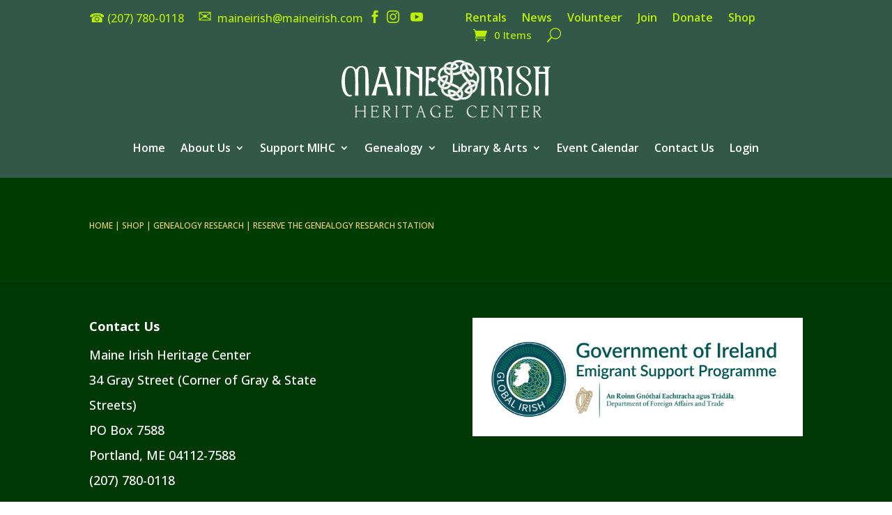

--- FILE ---
content_type: text/css
request_url: https://maineirish.com/wp-content/themes/divi-child/style.css?ver=4.27.5
body_size: 1315
content:
/*
 Theme Name:     MIHC
 Theme URI:      https://www.elegantthemes.com/gallery/divi/
 Description:    Divi Child Theme
 Author:         Elegant Themes
 Author URI:     https://www.elegantthemes.com
 Template:       Divi
 Version:        1.0.0
*/
 
 
/* =Theme customization starts here
------------------------------------------------------- */
/**
 * Transparent Header on Homepage

.home #main-header {
    background-color: transparent;
    -webkit-box-shadow: none;
    -moz-box-shadow: none;
    box-shadow: none;
}
 */
.et_cstm_contact_form .et_pb_contact_field_3.et_pb_contact_field_half {
    clear: none;
}
.wp-block-latest-posts li{
	list-style-type:none;
	padding-bottom:100px;
}
.post-2965 h1 {
	text-align:center;
  font-size:48px;
}
.wp-block-image figcaption {
  padding: 0px 8px;
  text-align: center;
  font-style: italic;
	font-weight:bold;
  font-size: 16px;
  line-height: 1.3em;
}
.header-cart {
  display: none;
}
.et-cart-info {
   display: none;
}
/*** Take out the divider line between content and sidebar ***/
#main-content .container:before {background: none;}
 
/*** Hide Sidebar ***/
#sidebar {display:none;}
 
/*** Expand the content area to fullwidth ***/
@media (min-width: 981px){
#left-area {
    width: 100%;
    padding: 23px 0px 0px !important;
    float: none !important;
	}}


--- FILE ---
content_type: text/css
request_url: https://maineirish.com/wp-content/et-cache/global/et-divi-customizer-global.min.css?ver=1767290232
body_size: 1159
content:
.wp-block-latest-posts{text-align:center}.cue-playlist .cue-tracks{max-height:none}.custom-account-style .woocommerce-Button.button,.custom-account-style .woocommerce .woocommerce-form-login .woocommerce-form-login__submit{color:#ffffff!important;background-color:#9452b7;border-color:#9452b7}.custom-account-style .woocommerce-Button.button:hover{background-color:#3f214f}.custom-account-style .woocommerce .woocommerce-error,.custom-account-style .woocommerce .woocommerce-info,.custom-account-style .woocommerce .woocommerce-message{background-color:#ff8200}.page-id-9594 h3{font-size:24px;color:#009a49}.page-id-9594 .wpdt-cell-row{font-size:18px;line-height:140%!important}mark{background:transparent;text-decoration:none}.now_sold{background:#ff8200!important;color:#fff!important;font-size:24px;font-weight:700;padding:6px 12px;position:absolute;right:0;top:0}.mejs-time{line-height:200%!important}.tribe-events-sub-nav{display:none}.tickets-title{font-weight:600;color:#ff8200}.tribe-events-c-nav{display:none!important}.related.products{display:none}p.woocommerce-shipping-destination{display:none}.onsale.wc-memberships-member-discount{display:none}

--- FILE ---
content_type: image/svg+xml
request_url: https://maineirish.com/wp-content/uploads/2020/05/Logo_vector-1.svg
body_size: 69223
content:
<?xml version="1.0" encoding="UTF-8"?> <svg xmlns="http://www.w3.org/2000/svg" id="Layer_1" data-name="Layer 1" viewBox="0 0 623.53 173.16"><defs><style>.cls-1,.cls-3{fill:#fff;}.cls-2{fill:none;stroke-width:6.32px;}.cls-2,.cls-3{stroke:#fff;}.cls-3{stroke-width:0.75px;}</style></defs><title>Logo_vector</title><path class="cls-1" d="M71,107.42l-.12-70.73a20.37,20.37,0,0,0-2.3-9.84q-2.91-5-8-5-10.8,0-10.8,20.39,0,10.44.42,31.07t.43,31v3c-.57,0-1.7,0-3.4.12H43.69l-3.4-.12q1-21.12,1-39.68,0-5.84-1-23.91Q39.2,23.21,27.74,23.2q-17.55,0-17.55,41.32a99,99,0,0,0,2.69,24.72q4.39,16.37,14.64,16.36a10.34,10.34,0,0,0,4.4-.85q-1,5.58-6.92,5.58Q11.53,110.33,4.85,94,0,81.94,0,66q0-17.48,5.22-30,7-17.24,21.84-17.23,9.35,0,16,10.56,6.31-7.41,8-8.62Q55,18.1,62.62,18.1q10.8,0,14.14,7t4.43,39.49q.24,21.39.61,42.78Z" transform="translate(0 -0.11)"></path><path class="cls-1" d="M175.36,102.57q0,5-1.33,5c-.81,0-2.05,0-3.7-.12s-2.88-.12-3.65-.12-1.19-.32-1.27-1q-.36-5.46-.12-14.69.48-12.26.48-14.8t.13-16.14q.12-10.08,0-16.51-.26-9-1-16.14a6.33,6.33,0,0,0-2.79-4.37,15.09,15.09,0,0,1-3.76-3.39A3.61,3.61,0,0,1,160,20q19.17,0,21.48.12c-.24.57-1.38,1.62-3.4,3.16-1.62,1.13-2.43,3.24-2.43,6.31,0,1.54-.08,3.82-.24,6.86s-.24,5.28-.24,6.73q0,9.84.12,29.61T175.36,102.57Z" transform="translate(0 -0.11)"></path><path class="cls-1" d="M204.36,72.47V82.66q0,1.95-.24,5.83t-.24,5.82c0,1.06.06,2.61.18,4.68s.18,3.62.18,4.67a21.13,21.13,0,0,1-.18,3.64c-.12.48-.5.73-1.15.73h-7.53a1,1,0,0,1-1.09-1q-.36-3-.48-7,0-2.66.12-7.26.12-5.2.12-7.14,0-5.69.12-17c.08-7.55.12-13.17.12-16.89q0-20.68-.6-22.57T190.11,25c-2-1.53-2.94-2.79-2.86-3.75l3-.13h11.16c1.7,0,2.83.29,3.4.85l-.36,8.74q3,1.46,9,4.73,7.16,4.26,17.59,10.81.25-5.84-.48-17.12c-.24-1.29-1.4-2.67-3.46-4.12s-3.1-2.71-3.1-3.76q2.19-.12,13.11-.13c2.35,0,3.84.25,4.49.73l.12,1.47a12.65,12.65,0,0,1-.3,3.4A19.17,19.17,0,0,0,241,29.9v74.23c0,2.6-.21,3.9-.61,3.9a5.41,5.41,0,0,1-.91-.25,5.22,5.22,0,0,0-1.52-.24,24.37,24.37,0,0,0-2.85.24,22.87,22.87,0,0,1-2.73.25c-.89,0-1.34-.25-1.34-.73q0-5,.43-15t.42-15q0-7.51-.48-21.84Q216.21,44.92,205.09,40q0,4.61-.36,16.26C204.48,63.08,204.36,68.51,204.36,72.47Z" transform="translate(0 -0.11)"></path><path class="cls-1" d="M287.86,107.54a3.67,3.67,0,0,1-1.46.73q-1.81,0-5.76-.42a59,59,0,0,0-6-.43H263a51.86,51.86,0,0,0-5.52.43,54.28,54.28,0,0,1-5.64.42c-1.14,0-1.7-.49-1.7-1.46q0-6.19.48-16,.61-12.88.73-16.16.6-20.53.61-42a47.91,47.91,0,0,0-.43-5.16,47.43,47.43,0,0,1-.42-5.17c0-1.3.6-1.94,1.82-1.94h17.72q14,0,13.95,1.59,0,.12-3,4a55.08,55.08,0,0,0-3.34,4.66,13.82,13.82,0,0,1-1.33,2.33l-2.43-2.6q-1-2-4.85-3.21A19.85,19.85,0,0,0,263.59,26a2.21,2.21,0,0,0-1.82.73q-1.33,1.71-1.34,29.85,1.1-.36,5.58-2.43a13,13,0,0,1,5.83-1.69q4.74,0,11.89,7.52-4.37,2.19-13.35,7-2.06-5.7-8.86-5.71c-.72,0-1.09.45-1.09,1.34q-.6,5.46-.6,33.37,0,6.67,1.33,6.68a29.33,29.33,0,0,0,6.43-1.58,42.27,42.27,0,0,0,6.07-2.31c2.35-1.53,3.48-2.3,3.4-2.3q5.22,8,9,9.83A4.45,4.45,0,0,1,287.86,107.54Z" transform="translate(0 -0.11)"></path><path class="cls-1" d="M426.81,102.57q0,5-1.33,5c-.81,0-2.05,0-3.71-.12s-2.87-.12-3.64-.12-1.19-.32-1.27-1c-.24-3.64-.29-8.54-.12-14.69q.48-12.26.48-14.8t.13-16.14q.11-10.08,0-16.51-.25-9-1-16.14a6.33,6.33,0,0,0-2.79-4.37,15.09,15.09,0,0,1-3.76-3.39A3.61,3.61,0,0,1,411.4,20q19.17,0,21.48.12c-.24.57-1.38,1.62-3.4,3.16-1.62,1.13-2.43,3.24-2.43,6.31,0,1.54-.08,3.82-.24,6.86s-.24,5.28-.24,6.73q0,9.84.12,29.61T426.81,102.57Z" transform="translate(0 -0.11)"></path><path class="cls-1" d="M485.91,106.33q0,1.1-5.7,1.09-4.74,0-6.31-.73a27.37,27.37,0,0,0,1.7-8V87.52a100.74,100.74,0,0,0-1-16,27,27,0,0,0-4.74-10.32q-4.36-6.3-8.49-6.31-2.31,0-5.59,2.31-.12,12.38.37,37.13a28.48,28.48,0,0,0,3.4,11.65c.4.41.6.65.6.73,0,.49-1.49.73-4.49.73h-5.21c-2.67-.08-4-.57-4-1.46a9.45,9.45,0,0,1,.24-1.76,9.57,9.57,0,0,0,.25-1.64q0-4.5.24-13.43t.24-13.31q0-12.75-.61-29.89-.36-9.48-1.94-14.22a22.14,22.14,0,0,0-8.37-11.18q4.25,0,12.8-.12c5.71-.08,10-.12,12.81-.12Q479,20.29,479,31.1q0,9.36-9.46,19.08A25.33,25.33,0,0,1,482.27,66q2.19,7,2.19,21.15V92q0,6.44.33,10.08a9.34,9.34,0,0,0,.56,2.31A13.74,13.74,0,0,1,485.91,106.33ZM469.53,35A13.52,13.52,0,0,0,467.71,28a6.7,6.7,0,0,0-5.95-3.54q-6.06,0-6.07,9,0,3.78.25,10.11.24,7.93.24,10.12,7.4-3.78,9.95-6.95Q469.52,42.57,469.53,35Z" transform="translate(0 -0.11)"></path><path class="cls-1" d="M507.88,102.57q0,5-1.34,5c-.81,0-2,0-3.7-.12s-2.87-.12-3.64-.12-1.2-.32-1.27-1q-.37-5.46-.13-14.69.49-12.26.49-14.8t.12-16.14q.12-10.08,0-16.51-.24-9-1-16.14a6.33,6.33,0,0,0-2.79-4.37,14.7,14.7,0,0,1-3.76-3.39,3.59,3.59,0,0,1,1.57-.25q19.19,0,21.48.12-.36.86-3.39,3.16c-1.62,1.13-2.43,3.24-2.43,6.31,0,1.54-.08,3.82-.24,6.86s-.25,5.28-.25,6.73q0,9.84.13,29.61T507.88,102.57Z" transform="translate(0 -0.11)"></path><path class="cls-1" d="M564.55,35.58q0,11.76-13,13.1l-.72-.6a19.16,19.16,0,0,0,5.88-5.16,12.92,12.92,0,0,0,1.64-7.1,13.53,13.53,0,0,0-4.55-10.13,14.78,14.78,0,0,0-10.5-4.31,13.16,13.16,0,0,0-8.86,2.91,10.38,10.38,0,0,0-3.76,8.37q0,9.35,9.47,17.84l17.47,14.32Q567.1,73.93,567.1,85a23.21,23.21,0,0,1-6.43,16.44,20.94,20.94,0,0,1-15.9,6.86q-10.68,0-17.36-5-7.63-5.58-7.64-16,0-8,4.37-13.22t12.13-5.46l.73.85q-5.46,3.15-7.52,7T527.41,87a16.9,16.9,0,0,0,5.4,12.93,18.78,18.78,0,0,0,13.29,5q6,0,9.71-6.31A23.28,23.28,0,0,0,559,86.79q0-9.83-9.59-18.08L531.66,55.6q-9.58-8-9.59-17.23a18.28,18.28,0,0,1,6.13-14.32,21.73,21.73,0,0,1,15-5.46,24.89,24.89,0,0,1,14.44,4.24Q564.55,27.69,564.55,35.58Z" transform="translate(0 -0.11)"></path><path class="cls-1" d="M588.58,102.57q0,5-1.34,5c-.81,0-2,0-3.7-.12s-2.87-.12-3.64-.12-1.19-.32-1.27-1q-.37-5.46-.13-14.69.5-12.26.49-14.8t.12-16.14q.12-10.08,0-16.51-.24-9-1-16.14a6.33,6.33,0,0,0-2.79-4.37,14.7,14.7,0,0,1-3.76-3.39,3.59,3.59,0,0,1,1.57-.25q19.19,0,21.48.12-.36.86-3.39,3.16c-1.62,1.13-2.43,3.24-2.43,6.31,0,1.54-.08,3.82-.24,6.86s-.25,5.28-.25,6.73q0,9.84.13,29.61T588.58,102.57Z" transform="translate(0 -0.11)"></path><path class="cls-1" d="M617.46,102.57q0,5-1.34,5c-.81,0-2,0-3.7-.12s-2.87-.12-3.64-.12-1.19-.32-1.27-1c-.24-3.64-.29-8.54-.12-14.69q.48-12.26.48-14.8T608,60.7q.12-10.08,0-16.51-.24-9-1-16.14a6.33,6.33,0,0,0-2.79-4.37,14.89,14.89,0,0,1-3.76-3.39,3.61,3.61,0,0,1,1.58-.25q19.17,0,21.48.12-.37.86-3.4,3.16c-1.62,1.13-2.43,3.24-2.43,6.31,0,1.54-.08,3.82-.24,6.86s-.24,5.28-.24,6.73q0,9.84.12,29.61T617.46,102.57Z" transform="translate(0 -0.11)"></path><path class="cls-1" d="M109.88,73.08c3.52-13,6.81-25.22,10.1-37.4l1.68-.1c4.92,11.74,7.68,24.16,11.45,37.5Zm22.19-33.77c-1.92-6.22-5.1-12.47,1.24-18.46h-23c4.13,6.39,4.27,6.44,2.06,13.43-7.6,24.07-12.21,49.06-23,72.84H103.6c1.08-9.14.67-18,4.88-26.51h26.21a67.3,67.3,0,0,1,4.25,26.53h16.94c-2.69-5.4-5.55-9.78-7.12-14.57-5.8-17.68-11.17-35.49-16.69-53.26" transform="translate(0 -0.11)"></path><line class="cls-2" x1="580.39" y1="38.97" x2="609.05" y2="38.97"></line><path class="cls-1" d="M410.54,50.77A25.78,25.78,0,0,1,410.9,57a35.9,35.9,0,0,1-.81,6.45c-.33,1.37-.78,2.73-1.25,4.08-.33,1-.8,1.89-1.19,2.85s-.68,1.78-1,2.68a2.61,2.61,0,0,1-.26.53,1,1,0,0,0-.15,1,.4.4,0,0,1,0,.22c-.11,1.68-.18,3.37-.34,5a17.7,17.7,0,0,1-.46,2.37,28.19,28.19,0,0,1-1.69,4.6,15.61,15.61,0,0,1-1,1.8c-.51.83-1,1.67-1.59,2.47a31.68,31.68,0,0,1-2.2,2.94,34.43,34.43,0,0,1-2.77,2.63,16.67,16.67,0,0,1-5.16,3.18c-.11,0-.28.12-.29.18,0,.56-.54.79-.77,1.2-.83,1.46-1.63,2.93-2.45,4.4a1.28,1.28,0,0,1-.11.2c-.68.94-1.39,1.85-2,2.8a32.51,32.51,0,0,1-3.61,4,6.32,6.32,0,0,1-.64.52,31.93,31.93,0,0,1-3.76,2.62,28.66,28.66,0,0,1-3.83,1.74,27.4,27.4,0,0,1-6.64,1.72,23,23,0,0,1-5.12.19c-1-.13-2-.23-3-.39a5.76,5.76,0,0,1-2.43-.94.37.37,0,0,0-.51,0c-.8.55-1.6,1.11-2.43,1.63a18.77,18.77,0,0,1-6,2.12,23.82,23.82,0,0,1-5.26.45,26.33,26.33,0,0,1-4.68-.63,32.55,32.55,0,0,1-6-1.83,18.72,18.72,0,0,1-2.16-1c-1-.57-1.93-1.18-2.89-1.78a2.43,2.43,0,0,1-.5-.41c-.82-.87-1.66-1.71-2.43-2.62-.58-.69-1.06-1.46-1.61-2.17a.77.77,0,0,0-.42-.26c-.69-.13-1.39-.2-2.07-.36a13.23,13.23,0,0,1-1.62-.51c-1.82-.64-3.68-1.2-5.46-2a27.29,27.29,0,0,1-6.07-3.52,28.2,28.2,0,0,1-3.35-3,24.11,24.11,0,0,1-3.67-5.28A41.12,41.12,0,0,1,297.4,92a16,16,0,0,1-.73-5.27,5.56,5.56,0,0,1,0-.81c.13-1.07-.54-1.6-1.3-2.1a2.12,2.12,0,0,1-.21-.11c-.9-.75-1.81-1.49-2.71-2.25a13.73,13.73,0,0,1-1.9-2.45,23,23,0,0,1-2.34-4.33,15.09,15.09,0,0,1-1.13-4.2,17.25,17.25,0,0,1,.33-6.35,28.31,28.31,0,0,1,1.93-5.33,8.75,8.75,0,0,1,.73-1.39,1.2,1.2,0,0,0,.1-1.32c-.37-.87-.82-1.72-1.1-2.62a25.4,25.4,0,0,1-.87-3.54,27.66,27.66,0,0,1-.11-7.44,15.55,15.55,0,0,1,.51-2.42c.55-2,1.11-4,1.74-5.94a23.74,23.74,0,0,1,1.19-2.68,16,16,0,0,1,2.92-4.21c.32-.35.72-.62,1.06-.94a23.53,23.53,0,0,1,2.7-2.17,27.66,27.66,0,0,1,5.53-3.07c.36-.14.75-.21,1.11-.35a.65.65,0,0,0,.35-.32c.4-1.25.73-2.51,1.17-3.74a8.25,8.25,0,0,1,1-1.84,15.48,15.48,0,0,1,2.33-2.79,21.05,21.05,0,0,1,5.12-3.38,42.47,42.47,0,0,1,5.92-2.27A5.93,5.93,0,0,1,322,6.17a20.41,20.41,0,0,1,6.09.25c1.15.23,2.32.38,3.48.54a.71.71,0,0,0,.49-.12c.37-.28.72-.59,1.08-.89l.18-.14a53.71,53.71,0,0,1,4.71-3,23.66,23.66,0,0,1,6.11-2,30.17,30.17,0,0,1,5.75-.66,25.32,25.32,0,0,1,4.69.17c1.18.16,2.34.44,3.5.66.68.13,1.35.23,2,.4a17.46,17.46,0,0,1,2.23.7,39.08,39.08,0,0,1,3.88,1.81c1.71,1,3.35,2.07,5,3.11a1.65,1.65,0,0,0,.59.23c1.78.26,3.56.55,5.35.73a15.82,15.82,0,0,1,3.39.89,21.49,21.49,0,0,1,4.55,2.27,18.55,18.55,0,0,1,4.09,3.41c.32.36.68.69,1,1.07a23,23,0,0,1,2.49,3.56c.58,1.11,1.16,2.22,1.75,3.32A19.55,19.55,0,0,1,396.34,29c.09.51.23,1,.36,1.53a.56.56,0,0,0,.17.3l3.18,2.58c.2.16.39.33.59.48a19.35,19.35,0,0,1,4.44,4.5c.47.69,1,1.34,1.45,2,.8,1.3,1.58,2.61,2.29,4a9.3,9.3,0,0,1,.68,1.94A44.13,44.13,0,0,1,410.54,50.77Zm-.66,7.52a30,30,0,0,0-.16-6.7,16.83,16.83,0,0,0-.31-2C409,48,408.5,46.48,408,45a9.67,9.67,0,0,0-.83-1.82c-.69-1.12-1.42-2.2-2.18-3.27-.54-.77-1.16-1.48-1.72-2.23a16,16,0,0,0-2.89-2.75c-.85-.68-1.81-1.25-2.6-2a10.88,10.88,0,0,0-4.44-2.28,17,17,0,0,0-2-.4c-.66-.13-1.32-.24-2-.4a27.64,27.64,0,0,0-2.78-.71c-2-.27-4.09-.42-6.14-.6-.74-.07-.78-.05-.66.69.26,1.52.56,3,.84,4.56.06.36.24.47.6.48a14.28,14.28,0,0,1,2.27.16,52.68,52.68,0,0,1,5.17,1.08c1.5.42,2.93,1.07,4.4,1.6.69.26,1.41.46,2.1.74a12.45,12.45,0,0,1,2,.88,12.9,12.9,0,0,1,3.64,3.46,23.06,23.06,0,0,1,3.56,6.64,28.23,28.23,0,0,1,.56,3.31A13.86,13.86,0,0,1,405.2,56c-.15,1.09-.21,2.18-.33,3.27a18.7,18.7,0,0,1-1.14,4.47c-.31.85-.7,1.68-1.07,2.54a9.89,9.89,0,0,1,1.81,2.81c.48,1.05.88,2.14,1.34,3.27a2.29,2.29,0,0,0,.17-.27c.37-.95.69-1.91,1.13-2.82a19.58,19.58,0,0,0,1.41-3.58c.34-1.3.7-2.6,1-3.92A27.23,27.23,0,0,0,409.88,58.29ZM405,79.94c.17-1.61.24-3.24.27-4.86a7,7,0,0,0-.26-2c-.3-1-.75-2-1.09-3a8.27,8.27,0,0,0-2.54-3.67c-.81-.68-1.62-1.35-2.41-2a21.46,21.46,0,0,0-3.52-2.52,14.34,14.34,0,0,0-3.28-1.38,14.65,14.65,0,0,0-5.81-.49c-1.32.16-2.62.46-3.92.72a9,9,0,0,0-1.1.38c.19.31.33.56.51.8.32.46.7.89,1,1.36.52.8,1,1.6,1.46,2.42.16.28.28.35.59.25a9.41,9.41,0,0,1,5-.06,15.46,15.46,0,0,1,2.69.81,7.63,7.63,0,0,1,2.61,1.45,15.39,15.39,0,0,1,3.3,4.65,22.37,22.37,0,0,1,.89,2.49,9.88,9.88,0,0,1,.48,2.27,16.47,16.47,0,0,1-.2,4.32,14.42,14.42,0,0,1-2.2,5.27A14.71,14.71,0,0,1,395,89.93c-.67.57-1.33,1.15-2,1.76a3.19,3.19,0,0,1-1.2.81.61.61,0,0,0-.3.41,6.26,6.26,0,0,0,0,1.06,17,17,0,0,1-.46,4.2c0,.2-.06.41-.09.61l.14.07.33-.21c.12-.07.24-.14.37-.2a18.34,18.34,0,0,0,4.2-2.78c.14-.11.28-.21.41-.33a22.77,22.77,0,0,0,3.38-4c.71-1.15,1.48-2.25,2.18-3.4a20.09,20.09,0,0,0,2.29-5.37A16.72,16.72,0,0,0,405,79.94Zm-.71-23a8.91,8.91,0,0,0,0-2.87c-.26-1.43-.46-2.86-.73-4.29a10.52,10.52,0,0,0-.56-2,21.6,21.6,0,0,0-3-5.21A16.46,16.46,0,0,0,397.4,40a5.71,5.71,0,0,0-.94-.59c-.21-.12-.33-.14-.45.19a35.78,35.78,0,0,1-1.48,3.76,14.51,14.51,0,0,1-1.64,2.42c-.57.77-1.22,1.48-1.84,2.21a22.29,22.29,0,0,1-3.59,3.61,1,1,0,0,1-1.14.14,15.92,15.92,0,0,1-4.66-3.61c-.63-.66-1.17-1.41-1.75-2.13L377.51,43c-.23-.29-.44-.61-.67-.9-.73-.92-1.51-1.8-2.19-2.74A23.25,23.25,0,0,1,373,36.71c-.25-.48-.52-.63-1-.5-.13,0-.27,0-.4.08-1.56.35-3.13.69-4.68,1.08-.87.21-1.72.51-2.68.8.35.5.62.87.87,1.26.56.85,1.09,1.72,1.65,2.57,1.19,1.82,2.41,3.62,3.57,5.46a34.67,34.67,0,0,0,3.52,4.83c1.16,1.27,2.27,2.59,3.41,3.89.83,1,1.68,1.91,2.51,2.87l.68.82a.56.56,0,0,0,.66.21A21.75,21.75,0,0,1,387.34,59a15.35,15.35,0,0,1,4.38.38c.73.2,1.44.48,2.17.72a15,15,0,0,1,4.21,2.39c.89.66,1.7,1.43,2.56,2.15.38.32.79.62,1.22,1a4.63,4.63,0,0,0,.34-.59,18,18,0,0,0,1.32-3.93C403.76,59.71,404.08,58.35,404.24,57Zm-5.33,23.3a16.5,16.5,0,0,0,0-2l-.85.42-4.61,2.19c-.84.4-1.68.81-2.54,1.19a.52.52,0,0,0-.33.6c.09.82.17,1.64.25,2.46.14,1.54.29,3.08.42,4.62.06.59.1,1.19.16,1.88a5.54,5.54,0,0,0,.87-.52c1-1,2.09-1.94,3.1-2.94a13.47,13.47,0,0,0,2.48-3.74A12.76,12.76,0,0,0,398.91,80.28Zm-.42-2.92a.46.46,0,0,0,.28-.52,11.78,11.78,0,0,0-1.53-4.51c-.17-.28-.29-.35-.59-.18-.81.47-1.62.95-2.47,1.35q-2.15,1-4.34,1.94c-.79.34-1.62.59-2.42.89-1.45.56-2.9,1.11-4.32,1.71a23.65,23.65,0,0,0-3.33,1.59c-1.37.86-2.63,1.89-3.94,2.85a19.79,19.79,0,0,0-3.76,3.61c-.79,1-1.58,1.94-2.33,3a9.49,9.49,0,0,0-1.09,1.73c-.46,1-.84,2.06-1.22,3.1a6.09,6.09,0,0,0-.25,1.2.59.59,0,0,0,.12.43,3.55,3.55,0,0,0,.76.74c1.41.87,2.82,1.74,4.28,2.54a15.79,15.79,0,0,0,6.41,2.26c1.06.08,2.12.13,3.17.22.37,0,.51-.17.57-.46.16-.72.33-1.44.46-2.17.16-1,.29-2,.43-3-.8,0-1.54.14-2.28.11a11.68,11.68,0,0,1-4.23-1,20.32,20.32,0,0,1-2.17-1.13,1.15,1.15,0,0,1-.38-1.87,14.58,14.58,0,0,1,1.12-1.35c1-1,2.13-1.92,3.19-2.88.1-.08.21-.17.33-.25,1.05-.7,2.08-1.44,3.17-2.09.66-.4,1.43-.64,2.13-1,1.22-.61,2.43-1.25,3.66-1.86.31-.16.66-.25,1-.4,1.49-.7,3-1.42,4.44-2.12.75-.34,1.53-.61,2.27-1C396.58,78.42,397.53,77.87,398.49,77.36Zm-2.41-6c.41-.2.3-.43.09-.69s-.56-.65-.79-1a5.38,5.38,0,0,0-2.55-1.92,16.06,16.06,0,0,0-4.2-1.21,7.52,7.52,0,0,0-3.75.31c.11.36.19.7.32,1,.3.72.64,1.43.92,2.16.49,1.28.93,2.58,1.41,3.87s.59,1.25,1.74.75,2.15-.93,3.21-1.44S394.87,72,396.08,71.37Zm-.41-41c-.11-.61-.19-1.15-.29-1.68a22.31,22.31,0,0,0-.55-2.58,29.3,29.3,0,0,0-2.25-5.29,33,33,0,0,0-3.38-4.92,21.53,21.53,0,0,0-5.33-4.46,28,28,0,0,0-4.3-2,9.49,9.49,0,0,0-2-.49c-1.33-.2-2.67-.35-4-.53a8.45,8.45,0,0,0-3.13-.15c-.75.16-1.5.26-2.23.43s-1.72.41-2.57.62a16,16,0,0,0-3.51,1.61,10.45,10.45,0,0,0-3.2,2.46c-.66.74-1.2,1.59-1.8,2.38a17.29,17.29,0,0,0-2.37,4.42,11.94,11.94,0,0,0-.57,1.91,12.49,12.49,0,0,0-.12,4.6c.25,1.35.64,2.67,1,4,.17.68.37,1.35.53,2l4.74-1.73c-.2-.65-.46-1.31-.62-2a13.79,13.79,0,0,1-.35-2.12,7,7,0,0,1,.09-1.51,15.67,15.67,0,0,1,1.78-5.84,10.23,10.23,0,0,1,2.25-2.83,8.56,8.56,0,0,1,5-2c1.25-.1,2.5-.18,3.75-.26a10.66,10.66,0,0,0,1.7-.06,6.56,6.56,0,0,1,2.5.14,20.94,20.94,0,0,1,3.11.82,15.34,15.34,0,0,1,5.1,3,11.36,11.36,0,0,1,2.77,3.24,7.08,7.08,0,0,0,.38.66A16.11,16.11,0,0,1,390,27.62a6.53,6.53,0,0,1,.13.87.44.44,0,0,0,.41.47c.59.13,1.18.28,1.76.44C393.38,29.71,394.48,30,395.67,30.39Zm-2,12.77,1.66-4.27c-.76-.26-1.46-.49-2.16-.74-.92-.32-1.83-.64-2.74-1-.36-.13-.54-.1-.64.3a3.87,3.87,0,0,1-.34,1c-.5.91-1,1.79-1.56,2.68a2.08,2.08,0,0,1-.24.34c-.37.45-.73.91-1.12,1.34a.58.58,0,0,1-.81.08,5.75,5.75,0,0,1-.93-.69A24.26,24.26,0,0,1,381.43,38a21.07,21.07,0,0,1-1.83-3.87,18.72,18.72,0,0,1-.91-5.37,4,4,0,0,0-.18-.91c-.25-.83-.53-1.64-.78-2.46-.65-2.11-1.24-4.25-2-6.35-.39-1.14-1-2.23-1.47-3.33a.73.73,0,0,0-.79-.47c-1.31.07-2.62.12-3.93.2-.56,0-1.12.13-1.78.21l.35.59c.45.79,1,1.56,1.36,2.4a29,29,0,0,1,1.89,7c.17,1,.21,2,.47,2.9.52,1.84.69,3.76,1.34,5.56.13.37.17.77.29,1.14A13.43,13.43,0,0,0,375.6,39c1,1.3,2,2.55,3,3.82,1.17,1.47,2.37,2.92,3.52,4.4a14.42,14.42,0,0,0,3.58,3.17c1.11.74,1.27.73,2.17-.26,1.19-1.32,2.39-2.63,3.54-4,.73-.86,1.37-1.79,2.06-2.7A1.53,1.53,0,0,0,393.64,43.16Zm-3.32,53.89a7.71,7.71,0,0,0,.22-1.57c0-1.23-.1-2.45-.14-3.68,0-1,0-2-.08-3.06-.14-1.62-.35-3.24-.54-4.85,0-.38-.16-.75-.24-1.14a46.66,46.66,0,0,0-5.39,2.58,14.63,14.63,0,0,1,.61,5.52c-.17,1.78-.29,3.58-.46,5.37a32.51,32.51,0,0,1-.47,3.43,25.74,25.74,0,0,1-.91,2.95,3,3,0,0,1-.44.83c-.71.89-1.4,1.79-2.17,2.61a19.68,19.68,0,0,1-4.58,3.65c-1.15.67-2.36,1.23-3.57,1.8a15.21,15.21,0,0,1-1.92.73,26.71,26.71,0,0,1-3.7,1.12,12.06,12.06,0,0,1-6.22-.32c-.12,0-.38,0-.43.11a16,16,0,0,1-2.35,3c-.3.32-.55.7-.84,1.08a8.23,8.23,0,0,0,3.66,1.18c.43,0,.86.06,1.3.09.62,0,1.24.13,1.87.11a23.73,23.73,0,0,0,6-.8,36.68,36.68,0,0,0,5.77-2,21.45,21.45,0,0,0,5.38-3.52,32.28,32.28,0,0,0,2.45-2.37c1-1.16,1.95-2.39,2.86-3.63a19.62,19.62,0,0,0,1.35-2.13c.56-1,1-2,1.63-2.91A12,12,0,0,0,390.32,97.05ZM388.9,37.16c.2-.52.11-.63-.42-.78a33.43,33.43,0,0,0-6.27-1.15,7.18,7.18,0,0,0-1,.05,3.7,3.7,0,0,0,.35,1.08c.69,1.07,1.39,2.12,2.17,3.12s1.48,1.71,2.3,2.64c.15-.19.25-.29.32-.4.58-.9,1.2-1.78,1.74-2.71A14.78,14.78,0,0,0,388.9,37.16Zm.2-8.56c0-.05,0-.13,0-.21a.93.93,0,0,0,0-.23,14.14,14.14,0,0,0-1.38-4.27,22.35,22.35,0,0,0-2-3.2,15.06,15.06,0,0,0-5-3.92,17.28,17.28,0,0,0-4.46-1.41,11.37,11.37,0,0,0-1.16-.13c.11.26.18.44.26.61a14.91,14.91,0,0,1,.92,1.83c.71,2.07,1.35,4.16,2,6.24.33,1.05.67,2.1,1,3.14.11.37.32.46.68.48,1.18,0,2.36.06,3.52.2C385.35,28,387.2,28.3,389.1,28.6Zm-2,46.85c-.44-1.14-.88-2.23-1.3-3.32-.58-1.5-1.06-3-1.78-4.47a23.82,23.82,0,0,0-2-3.78c-.94-1.26-1.75-2.61-2.71-3.84s-1.92-2.16-2.89-3.24c-.42-.46-.86-.91-1.26-1.39q-2.12-2.56-4.2-5.14c-.39-.49-.72-1-1.07-1.54-1.27-1.93-2.54-3.86-3.78-5.8-.86-1.34-1.69-2.69-2.53-4a.33.33,0,0,1-.06-.1c-.11-.2-.24-.22-.44-.11a5.85,5.85,0,0,1-.82.44c-1.37.61-2.76,1.21-4.14,1.81-.27.12-.28.27-.13.5.7,1.13,1.39,2.27,2.07,3.4.58,1,1.14,1.92,1.71,2.88s1.28,2.16,1.94,3.22c.56.88,1.1,1.76,1.74,2.58,1.08,1.41,2.22,2.78,3.37,4.14s2.4,2.74,3.53,4.17a20.41,20.41,0,0,1,2.49,3.41,5.39,5.39,0,0,0,.43.63c.76,1.1,1.57,2.16,2.23,3.31s1.37,2.64,2,4,1.2,2.73,1.76,4.11c.14.36.3.39.61.26q1-.42,1.95-.81Zm-3.39,16.22a30.56,30.56,0,0,0,.07-3.17,24.11,24.11,0,0,0-.42-2.7,17.26,17.26,0,0,0-3,1.64c-1.15,1-2.38,1.93-3.52,2.94a15.43,15.43,0,0,0-1.55,1.68c-.42.49-.39.62.11,1a10,10,0,0,0,3.09,1.38,10.12,10.12,0,0,0,4.24.3c.69-.1.7-.11.77-.84S383.71,92.4,383.75,91.67Zm-1.94,11c.2-.26.16-.43-.21-.45s-1-.1-1.47-.12a13.8,13.8,0,0,1-4.1-.61,33.87,33.87,0,0,1-3.5-1.51c-.86-.41-1.67-.93-2.51-1.39a13,13,0,0,1-3.46-2.48,1.14,1.14,0,0,1-.33-1.16c.25-.91.48-1.82.79-2.7A13.77,13.77,0,0,1,368.64,89a31.89,31.89,0,0,1,4.3-5.25c1-.93,2-1.77,3-2.6q1.92-1.5,3.89-2.92c.62-.44.64-.41.33-1.14-.42-1-.82-2-1.29-3-.57-1.2-1.2-2.37-1.83-3.55-.21-.39-.31-.37-.61-.08-1.35,1.3-2.68,2.63-4.09,3.86a45.06,45.06,0,0,0-3.65,3.39c-1.07,1.17-2.17,2.32-3.2,3.52s-2.17,2.57-3.17,3.92c-.87,1.15-1.61,2.4-2.44,3.58-.37.51-.6.83-.09,1.5a14,14,0,0,1,1.59,3.07,28.83,28.83,0,0,1,1.1,3.41,19.26,19.26,0,0,1,.59,4.72,21.91,21.91,0,0,1-.08,2.29,18,18,0,0,1-.39,2.55,18.67,18.67,0,0,1-.83,2.73,27.63,27.63,0,0,1-1.29,2.69c-.18.35,0,.48.26.54l2.78.5c1.14-.15,2.33-.24,3.5-.46a22.42,22.42,0,0,0,4.71-1.62c1-.45,2.05-1,3.05-1.5a17.45,17.45,0,0,0,4.91-3.88C380.46,104.41,381.13,103.51,381.81,102.64Zm-5.68-33.1c.3-.26.36-.41.13-.75-.9-1.27-1.78-2.57-2.69-3.89l-.27.14c-1.09.83-2.19,1.64-3.27,2.48-.77.6-1.55,1.2-2.27,1.86-1.27,1.13-2.52,2.29-3.72,3.49S362,75.08,361,76.2c-1.18,1.31-2.36,2.62-3.51,4-.94,1.09-1.84,2.23-2.77,3.34-.3.36-.66.68-.93,1.06-.54.74-1,1.53-1.56,2.26s-1.11,1.31-1.63,2c-.73,1-1.39,2-2.11,3a12.21,12.21,0,0,1-1.09,1.31,32.89,32.89,0,0,1-2.47,2.4,12.79,12.79,0,0,1-2,1.11l4.25,4.19c.62-.54,1.19-1.07,1.79-1.57s1.44-1.15,2.15-1.73a5.25,5.25,0,0,0,.75-.74,13.62,13.62,0,0,1,2.77-3,3.09,3.09,0,0,0,.52-.56c.3-.35.59-.72.89-1.08.61-.72,1.23-1.42,1.82-2.15.26-.31.44-.68.68-1s.52-.64.75-1c.47-.72.88-1.47,1.38-2.17.84-1.17,1.72-2.33,2.62-3.46s1.76-2.2,2.72-3.22c1.35-1.45,2.77-2.83,4.19-4.2.82-.79,1.7-1.5,2.56-2.25l.22-.2C374,71.48,375.06,70.49,376.13,69.54Zm-3.48-5.14c.33-.23.35-.38.1-.67-.83-1-1.65-1.94-2.47-2.9-1.15-1.34-2.33-2.65-3.42-4-1.23-1.54-2.41-3.13-3.55-4.74-.66-1-1.21-2-1.81-3s-1.18-2-1.76-3q-1.23-2.11-2.45-4.23c-.31-.54-.35-.56-.92-.32-.9.37-1.78.81-2.71,1.13-1.92.64-3.85,1.28-5.82,1.8-1.7.44-3.44.76-5.18,1-1.41.24-2.84.4-4.26.53s-3.13.21-4.7.29c-.54,0-.65.1-.7.61a4.87,4.87,0,0,0,0,.54c0,3,0,6,0,9,0,.64-.11,1.29-.17,1.93-.15,1.3-.26,2.61-.47,3.91-.13.85-.4,1.67-.59,2.51a30.12,30.12,0,0,1-1.49,4.93c-.13.29-.06.42.21.52.65.23,1.29.45,1.93.7,1.48.57,3,1.14,4.42,1.73.62.24,1.21.54,1.81.84,1.34.67,2.7,1.32,4,2,1.1.6,2.17,1.24,3.23,1.91,1.31.85,2.6,1.74,3.88,2.62.87.61,1.71,1.26,2.56,1.87.48.34,1,.66,1.48,1,.56-.7,1.11-1.41,1.69-2.09q1.5-1.77,3-3.51c1-1.14,2-2.27,3-3.37s2.21-2.38,3.39-3.49,2.62-2.36,4-3.46C370.13,66.15,371.39,65.27,372.65,64.4Zm-1.46-28.94,1.23-.31c-.23-1.1-.43-2.13-.67-3.16-.17-.74-.4-1.46-.59-2.2-.27-1.08,0-1-1.3-.8h-.12l-5,1.6c-1.82.58-3.63,1.2-5.47,1.75a39.92,39.92,0,0,0-5.58,2.3c-1.18.56-2.34,1.2-3.57,1.64-1.68.61-3.42,1.09-5.14,1.59-1.23.35-2.46.7-3.71.94-1.8.34-3.62.64-5.44.86-1.07.12-2.16,0-3.27.08,0,.15,0,.36.06.57.15,1.56.34,3.11.45,4.67,0,.45.19.47.53.45,1.14-.06,2.27-.09,3.41-.16a35.53,35.53,0,0,0,6.49-.87c1.29-.34,2.61-.56,3.92-.81a35.92,35.92,0,0,0,5.72-1.74c1.49-.58,3-1.14,4.47-1.74,1-.4,1.93-.86,2.9-1.29s2.18-1,3.28-1.44a13.67,13.67,0,0,1,1.81-.68C367.43,36.27,369.31,35.88,371.19,35.46Zm-1-7.51c.58-.15.59-.11.49-.72-.15-.89-.28-1.78-.44-2.67a20.28,20.28,0,0,0-1.1-4.25,16.38,16.38,0,0,0-2.06-3.93c-.22-.27-.41-.43-.73-.29a7.24,7.24,0,0,0-1.6.72,9.76,9.76,0,0,0-3.13,3.94,15.52,15.52,0,0,0-1.37,5.19c.08.88.12,1.76.26,2.63a8.69,8.69,0,0,0,.51,1.62c.2.51.4.58.92.4.21-.08.42-.2.64-.27,1.22-.43,2.43-.88,3.67-1.26S368.88,28.29,370.2,28ZM370,7.37a4.6,4.6,0,0,0-.4-.34c-.93-.57-1.85-1.17-2.8-1.7s-2.2-1.11-3.27-1.7a14.84,14.84,0,0,0-3.69-1.34c-.51-.12-1-.18-1.55-.29-.81-.18-1.6-.43-2.41-.55-1-.16-2.13-.25-3.2-.33a19.45,19.45,0,0,0-2.29-.05c-1.45.08-2.9.16-4.33.36a26.47,26.47,0,0,0-4.15.81,17.19,17.19,0,0,0-5.25,2.43c-1.15.84-2.37,1.6-3.49,2.5a15.07,15.07,0,0,0-2.13,2.17,23.94,23.94,0,0,0-1.54,2.28c-.53.84-1,1.69-1.58,2.54a1.83,1.83,0,0,0-.14.32c-.25.74-.52,1.46-.76,2.2-.28.92-.59,1.83-.78,2.76-.27,1.36-.44,2.73-.67,4.18l4.28.22c.39,0,.78.07,1.17.06a.42.42,0,0,0,.29-.26c.11-.41.15-.84.27-1.26.25-.88.54-1.75.78-2.64A17.22,17.22,0,0,1,334,15.68a20.72,20.72,0,0,1,1.57-2.18,23.52,23.52,0,0,1,3.29-3.82,1,1,0,0,0,.19-.22,2.81,2.81,0,0,1,1.59-1.33,22.18,22.18,0,0,1,5.11-1.55c1.48-.24,3-.36,4.5-.47a20.6,20.6,0,0,1,6.06.53c.8.18,1.57.47,2.35.71A9.16,9.16,0,0,1,361.78,9a4.8,4.8,0,0,1,.52.36c.26.26.47.15.74,0a20.65,20.65,0,0,1,2.29-.92c1-.31,2.08-.52,3.13-.76C369,7.55,369.45,7.47,370,7.37Zm-7.9,96.23a18.78,18.78,0,0,0-.89-7.94c-.46-1.19-.89-2.4-1.39-3.56a15.37,15.37,0,0,0-1-1.74c-1.21,1.39-2.38,2.73-3.54,4.08a.44.44,0,0,0,0,.39c.34.75.69,1.5,1.07,2.23a7.58,7.58,0,0,1,.87,3.2,27.19,27.19,0,0,1-.27,3.92,10.2,10.2,0,0,1-.54,2.09,25.33,25.33,0,0,1-1,2.54c-.45.93-1,1.81-1.48,2.73a8.05,8.05,0,0,1-4,3.75,19.39,19.39,0,0,1-6.94,1.4,15.86,15.86,0,0,1-5.91-.86c-.58-.21-1.16-.45-1.74-.68a13.27,13.27,0,0,1-4.92-3.3,6.79,6.79,0,0,1-.64-.68.52.52,0,0,0-.61-.22c-.56.08-1.12.18-1.68.23-1.25.09-2.51.15-3.76.23-.25,0-.49,0-.86.07.27.33.47.56.64.81a27.65,27.65,0,0,0,2.86,3.35.87.87,0,0,0,.17.16,22.92,22.92,0,0,0,3.93,2.42c1.12.46,2.21,1,3.34,1.4s2.39.73,3.6,1a22.36,22.36,0,0,0,5.93.68,16.3,16.3,0,0,0,1.71-.07,20.71,20.71,0,0,0,6.64-1.66,13.46,13.46,0,0,0,3.38-2.07c.28-.26.57-.5.82-.77.4-.45.79-.91,1.16-1.39.59-.75,1.2-1.49,1.72-2.29s.71-1.48,1.11-2.19a20,20,0,0,0,1.5-3.3A15,15,0,0,0,362.12,103.6Zm-5.9-1.44a10.84,10.84,0,0,0-1.1-5.53c-.19-.42-.45-.81-.75-1.35a11.55,11.55,0,0,0-1,1A12.42,12.42,0,0,1,350.79,99c-.86.65-1.67,1.35-2.51,2-.09.08-.21.14-.25.24a.44.44,0,0,0,0,.34,9.09,9.09,0,0,0,1,1.3q1.74,1.77,3.57,3.47c.54.5,1.16.92,1.74,1.38.2.15.35.16.48-.08a7.71,7.71,0,0,0,.49-1A19.81,19.81,0,0,0,356.22,102.16Zm3.47-90.79c.61-.47,1.26-.9,1.92-1.38A8.91,8.91,0,0,0,359,8.41a19.56,19.56,0,0,0-5.85-1.31C351.74,7,350.36,7,349,7a8,8,0,0,0-1.75.2c-1.64.37-3.28.77-4.9,1.22a3.11,3.11,0,0,0-2.16,1.31c.35.19.7.37,1,.57.8.49,1.62,1,2.38,1.51a20.83,20.83,0,0,1,2.31,1.88,13.71,13.71,0,0,1,1.61,1.94,47.6,47.6,0,0,1,3.16,4.53c.41.74.33.91-.21,1.41q-1.62,1.47-3.3,2.89A27,27,0,0,1,345,26.21a37,37,0,0,1-3.48,2.19,20,20,0,0,1-5.5,2.16c-1.23.25-2.46.56-3.69.85-.67.16-.7.17-.66.89.07,1.23.17,2.46.31,3.69a18.92,18.92,0,0,0,.4,2.25.63.63,0,0,0,.38.44,11,11,0,0,0,1.81.13c.62,0,1.25-.15,1.87-.18a21.88,21.88,0,0,0,5.32-.91c2.16-.66,4.33-1.32,6.53-1.86a28,28,0,0,0,6-2.65c.06,0,.17-.06.19-.12s.2-.36.16-.51c-.16-.62-.38-1.22-.56-1.84a21.33,21.33,0,0,1-1-5.3,14.29,14.29,0,0,1,1.4-6.89,19,19,0,0,1,2.71-4.37,2.93,2.93,0,0,0,.24-.34A12.93,12.93,0,0,1,359.69,11.37Zm-5.61,97.94c.21-.35.17-.56-.18-.75a2.52,2.52,0,0,1-.33-.24,28,28,0,0,1-4.61-4.08c-1.17-1.28-2.23-2.67-3.5-3.86-.22-.21-.4-.44-.61-.64-1.05-1-2.11-2-3.17-3.06a5.27,5.27,0,0,0-.55-.51c-.73-.59-1.46-1.19-2.22-1.73A17.31,17.31,0,0,0,336.64,93,19.71,19.71,0,0,0,334,92c-1.07-.36-2.16-.67-3.25-1-.71-.2-1.45-.34-2.17-.51-.88-.19-1.75-.41-2.64-.57a14.29,14.29,0,0,0-4-.17c-1.16.11-2.3.26-3.45.37-.38,0-.49.24-.5.59a5.43,5.43,0,0,1-.1.81,15.68,15.68,0,0,0-.11,3.87,40.86,40.86,0,0,0,1.46,7.43c.08.26.19.4.47.42.91.09,1.83.21,2.74.28s2.1.11,3.15.17c0-.15.06-.17,0-.19s-.09-.25-.14-.38A24.62,24.62,0,0,1,324,96.86c-.09-.84.2-1.18,1-1.12a30.69,30.69,0,0,1,3.32.4,21.9,21.9,0,0,1,4.16,1.19A16.91,16.91,0,0,1,335.81,99l.3.2c.72.49,1.48.93,2.16,1.49.9.74,1.74,1.57,2.6,2.36a5.48,5.48,0,0,0,.44.4,29,29,0,0,1,3.89,3.71c.56.63,1.09,1.28,1.65,1.91.83.94,1.66,1.88,2.52,2.78a16.93,16.93,0,0,0,1.49,1.32.4.4,0,0,0,.39,0,8.94,8.94,0,0,0,1.4-1.42C353.19,111,353.58,110.12,354.08,109.31Zm-1.51-24.7c.19-.29.55-.63.5-.86s-.53-.41-.81-.61c-1.13-.81-2.23-1.65-3.38-2.42C347,79.44,345,78.17,343.07,77A43.15,43.15,0,0,0,337,73.85c-.9-.37-1.79-.79-2.69-1.15-.69-.27-1.41-.49-2.1-.74l-2.81-1c-.73-.27-1.46-.55-2.2-.79s-1.55-.42-2.29-.69c-1.73-.6-3.44-1.27-5.17-1.88s-3.63-1.21-5.44-1.83c-.37-.13-.55-.06-.69.27-.29.64-.58,1.27-.88,1.91-.38.86-.77,1.71-1.15,2.56,0,.07-.05.15-.11.34.09.08.19.24.32.29.78.26,1.58.46,2.35.74,1.42.5,2.83,1,4.24,1.56.53.2,1.05.42,1.59.59.92.28,1.86.48,2.76.8,1.72.63,3.42,1.31,5.14,2,1,.36,1.95.67,2.91,1.06,2.05.83,4.07,1.7,6.1,2.58.86.37,1.72.74,2.55,1.18,1,.53,1.95,1.16,2.95,1.69a36.65,36.65,0,0,1,4.4,2.89c.82.59,1.59,1.27,2.38,1.91.1.09.24.13.34.21s.26.09.38-.06c.68-.87,1.37-1.74,2-2.62C352.14,85.31,352.35,85,352.57,84.61ZM350.34,114a4.05,4.05,0,0,1-.53-.39c-1.15-1.18-2.31-2.34-3.42-3.55-.91-1-1.73-2-2.6-3-.26-.29-.57-.53-.84-.81a.38.38,0,0,0-.56,0,12,12,0,0,1-1.62,1c-1.51.68-3,1.38-4.6,1.93s-2.94.84-4.41,1.23c-.39.11-.79.19-1.25.29a2.64,2.64,0,0,0,.27.44c.34.34.7.66,1.06,1a13.76,13.76,0,0,0,3.44,2.19,17.36,17.36,0,0,0,4,1.28,15.29,15.29,0,0,0,4.43.27,20.67,20.67,0,0,0,5.71-1.29A8,8,0,0,0,350.34,114Zm-1.78-24.47a.62.62,0,0,0-.21-.91c-.88-.65-1.73-1.34-2.62-2-1.12-.78-2.25-1.55-3.42-2.26s-2.57-1.48-3.89-2.15-2.79-1.34-4.2-2c-.57-.26-1.15-.49-1.74-.72-.9-.35-1.81-.71-2.73-1s-1.82-.59-2.73-.89a.44.44,0,0,0-.56.17c-.19.27-.43.52-.6.8A19.32,19.32,0,0,1,323,82.44a21.82,21.82,0,0,1-4.23,3.44,25,25,0,0,1-3.8,1.81,16.07,16.07,0,0,1-4.17,1,13.34,13.34,0,0,1-4.5-.17l-1.69-.38a10.38,10.38,0,0,0,.11,2.9,11.28,11.28,0,0,0,1.66,4.23A19.38,19.38,0,0,0,309,98.38l.05,0A19.35,19.35,0,0,0,313,101c.94.4,1.85.85,2.79,1.24a12.64,12.64,0,0,0,1.61.53c.3.08.62.1,1,.16-.32-1.24-.65-2.39-.9-3.55a23.26,23.26,0,0,1-.61-6.6c.06-.72.12-1.44.22-2.16a1.32,1.32,0,0,1,1-1.29,21.61,21.61,0,0,1,5.13-.54,10.16,10.16,0,0,1,2.45.22c1.33.31,2.69.48,4,.77.92.2,1.81.48,2.71.74s1.95.57,2.9.93a14.55,14.55,0,0,1,3.49,1.78l3.18,2.3a.87.87,0,0,0,.83.09,5.89,5.89,0,0,0,2-1.25,6.44,6.44,0,0,0,1.13-1c.64-.78,1.24-1.6,1.82-2.43A13.89,13.89,0,0,0,348.56,89.51Zm1.13-68.41a.38.38,0,0,0,.09-.6c-.33-.48-.65-1-1-1.44-.82-1.13-1.63-2.26-2.49-3.35a12.59,12.59,0,0,0-2.84-2.85,25.45,25.45,0,0,0-3.21-1.92c-.28-.13-.58-.44-.83-.39s-.49.39-.7.63c-.8.94-1.6,1.88-2.39,2.83a2.89,2.89,0,0,0-.28.4l.49.21c.7.29,1.42.56,2.1.9a7.75,7.75,0,0,1,3.31,3c.15.25.33.49.47.74a1.1,1.1,0,0,1,.05,1.27,3.91,3.91,0,0,1-1.37,1.34,18.38,18.38,0,0,1-1.91,1c-.93.37-1.89.66-2.85.94-1.2.36-2.41.67-3.62,1a2.58,2.58,0,0,1-.91.2c-1.38-.18-2.79.14-4.15-.3a1.36,1.36,0,0,0-.29,0c-.78-.05-1.57,0-2.34-.16-1.59-.24-3.16-.54-4.74-.83L313,22.35c-.49-.08-.54-.08-.53.43,0,1.64-.28,3.27-.15,4.91,0,.33.08.55.48.6,1.57.23,3.15.5,4.73.72,1.76.25,3.53.45,5.29.71.77.12,1.52.37,2.29.47,1,.12,2.06.16,3.11.22a18.82,18.82,0,0,0,4.68-.15,39.63,39.63,0,0,0,4.83-1.2,26.69,26.69,0,0,0,4.76-2.28,7.85,7.85,0,0,0,1.11-.68c.95-.75,1.88-1.52,2.81-2.29Zm-7.6,84.23c-.23-.22-.35-.36-.5-.48l-3.14-2.72c-.4-.35-.79-.71-1.2-1s-.45-.35-.93,0a18.2,18.2,0,0,1-2.16,1.41,20.9,20.9,0,0,1-6.6,2,24.72,24.72,0,0,1-5.16,0,14.27,14.27,0,0,1-1.46-.07c-1.05-.19-2.11-.39-3.15-.65a20.4,20.4,0,0,1-4.15-1.44c-.85-.43-1.68-.91-2.53-1.36A14.81,14.81,0,0,1,307.33,98a11.7,11.7,0,0,1-2.4-3.33c-.24-.55-.44-1.13-.69-1.68a9.84,9.84,0,0,1-.7-4.25c0-1.13,0-1.13-1-1.48l-.22-.08c-1-.38-2.05-.77-3.06-1.17-.53-.2-1.05-.43-1.63-.67,0,.73,0,1.39,0,2.05a15,15,0,0,0,.43,3.61,24.6,24.6,0,0,0,3.11,7.26c.53.78,1.1,1.52,1.64,2.29a20.89,20.89,0,0,0,2.81,2.91,2.7,2.7,0,0,0,.31.28,34.54,34.54,0,0,0,4.18,2.79c.87.45,1.71,1,2.61,1.34s1.91.68,2.87,1,1.8.53,2.67.87a13.65,13.65,0,0,0,4.7.62,28.35,28.35,0,0,0,4.21-.27c.93-.1,1.84-.4,2.77-.51a18.77,18.77,0,0,0,4.12-.93,41.23,41.23,0,0,0,5.26-2Zm-.73-84.92c.19-.2.41-.39.22-.71a9.21,9.21,0,0,0-.83-1.35,10.35,10.35,0,0,0-4.82-3,.59.59,0,0,0-.72.2,2.85,2.85,0,0,0-.4.58c-.29.65-.54,1.34-.85,2a28.4,28.4,0,0,0-1.47,4.58,8.43,8.43,0,0,0-.21,1.11,34.87,34.87,0,0,0,6.34-1.74A6.9,6.9,0,0,0,341.36,20.41Zm-5.72,80.06c.2-.13.2-.27,0-.42a10.47,10.47,0,0,0-2.73-1.57,18.33,18.33,0,0,0-3.92-1.2c-1-.19-2.05-.44-3.08-.66a.19.19,0,0,0,0,.07,4.58,4.58,0,0,1-.53,0c-.35,0-.42.12-.37.41a19.93,19.93,0,0,0,1.42,5.62.88.88,0,0,0,.94.59,14,14,0,0,0,7.22-2.14Zm-3.7-42.55a37.82,37.82,0,0,0,.26-6.11c0-1.43-.07-2.85-.11-4.28q-.06-1.41-.15-2.82c-.06-1-.14-2-.23-3-.12-1.25-.24-2.49-.4-3.73-.09-.7-.28-1.39-.35-2.09-.12-1.31-.19-2.62-.27-3.93,0-.27-.08-.4-.36-.4s-.85,0-1.28,0-1-.1-1.45-.15l-2.16-.2a2.3,2.3,0,0,0-.86,0c-.1,0-.1.45-.11.69,0,.92-.07,1.84-.06,2.76a17.75,17.75,0,0,0,.18,1.93c.13,1,.25,2.1.42,3.15a35.6,35.6,0,0,1,.24,5.16c0,1.65.13,3.29.14,4.94,0,1.92.09,3.84,0,5.75s-.43,3.81-.72,5.71a17.09,17.09,0,0,1-1.55,5.55c-.14.25-.23.53-.36.82.91.34,1.82.69,2.75,1,1.09.36,2.19.7,3.3,1,.55.15.59.13.76-.43.46-1.49,1-3,1.32-4.49.4-1.71.67-3.45,1-5.18C331.91,59,331.85,58.46,331.94,57.92ZM330.75,8.24l.3-.42c-.25-.06-.44-.11-.63-.14-.71-.1-1.44-.15-2.14-.3A20,20,0,0,0,324.06,7a15.81,15.81,0,0,0-2.28.18,14.74,14.74,0,0,0-4,1.2,32.54,32.54,0,0,0-3.94,1.81A26.06,26.06,0,0,0,311.17,12a14.34,14.34,0,0,0-4.08,5.36,28,28,0,0,0-1.21,4.27,1.73,1.73,0,0,0,0,.4c0,1.41-.07,2.82-.08,4.24a13.46,13.46,0,0,0,.09,2.29c.25,1.48.58,3,.92,4.43a10,10,0,0,0,2.65,5.07A29.59,29.59,0,0,0,313,41a23.49,23.49,0,0,0,5.18,2.83c1.44.56,2.93,1,4.41,1.43a11,11,0,0,0,1.78.24c-.08-1.82-.16-3.58-.23-5.34,0-.27-.19-.3-.4-.32-.93-.13-1.88-.21-2.79-.41a11,11,0,0,1-2.17-.71,5.73,5.73,0,0,1-1.45-1c-.95-.84-1.85-1.74-2.77-2.62-.09-.08-.14-.19-.23-.27a9.86,9.86,0,0,1-2.24-3.54,12.34,12.34,0,0,1-.67-3.87,15.72,15.72,0,0,1,0-2.17A22,22,0,0,1,311.9,20c.14-.45.38-.86.52-1.31a6.61,6.61,0,0,1,1.45-2.38A9.34,9.34,0,0,1,316.73,14c.4-.21.81-.4,1.2-.62A9.83,9.83,0,0,1,322.87,12a12.78,12.78,0,0,1,4.21.7c.49.18.61,0,.82-.34Q329.31,10.31,330.75,8.24Zm-5.37,69.41.44-.58c-.71-.3-1.37-.59-2-.85s-1.56-.59-2.36-.86a2.8,2.8,0,0,0-1.23-.29c-.23,0-.39.51-.59.8s-.25.35-.37.53-.38.63-.59.94A16.2,16.2,0,0,1,317,79.61a8.07,8.07,0,0,1-3.94,2.11,17.57,17.57,0,0,1-5.55.41c-.69-.06-1.36-.19-2.05-.24A6.79,6.79,0,0,1,303,81.1c-.88-.43-1.75-.86-2.62-1.31-.48-.25-1-.54-1.41-.82-.12-.07-.2-.2-.32-.26a6.75,6.75,0,0,1-2.54-2.38,14.62,14.62,0,0,1-2-3.73,32.52,32.52,0,0,1-.95-3.44,9.44,9.44,0,0,1,.23-3.74,21.22,21.22,0,0,1,.82-2.68.57.57,0,0,0-.1-.62c-.88-1.13-1.72-2.28-2.59-3.42-.19-.26-.4-.49-.63-.78a3.33,3.33,0,0,0-.2.32c-.52,1.13-1.11,2.24-1.53,3.41a25.18,25.18,0,0,0-1.13,4,16.66,16.66,0,0,0-.21,3.39,9.57,9.57,0,0,0,.29,2.38,18.44,18.44,0,0,0,2.22,5.53c.76,1.11,1.48,2.26,2.24,3.37a4.4,4.4,0,0,0,.81.86c.73.58,1.51,1.12,2.23,1.71a12.32,12.32,0,0,0,3.8,2.15c.82.27,1.59.65,2.39,1,1.17.45,2.34.88,3.52,1.29a8.26,8.26,0,0,0,1.75.48,14.13,14.13,0,0,0,5.41-.36,19.31,19.31,0,0,0,7.74-3.78,39.84,39.84,0,0,0,3-2.84,2.11,2.11,0,0,0,.19-.23Zm-1.25-19.59a41.69,41.69,0,0,0,.36-4.45c0-2.24-.14-4.47-.23-6.7,0-.28-.09-.49-.43-.51s-.82-.08-1.22-.16a24.85,24.85,0,0,1-5.13-1.61,30,30,0,0,1-3.39-1.73,22.42,22.42,0,0,1-4.58-3.48l-.21-.19a12.57,12.57,0,0,1-2.35-2.9,5.41,5.41,0,0,1-.59-1.54q-.67-2.43-1.31-4.88c-.19-.73-.09-.71-.9-.55l-.28.09a7.34,7.34,0,0,0-3,1.74,8.64,8.64,0,0,0-1,1,18.66,18.66,0,0,0-2.74,4c-.52,1.08-1,2.19-1.47,3.31a13.6,13.6,0,0,0-1,5.68,12.68,12.68,0,0,0,.76,3.91,8.38,8.38,0,0,0,.74,1.25c.16.3.33.24.61.11q2-1,4.12-2c.64-.3,1.32-.5,2-.79A20.61,20.61,0,0,1,308.73,46a16.63,16.63,0,0,1,5,.09,22.11,22.11,0,0,1,2.67.65,2.22,2.22,0,0,1,1.72,1.81c.07.52.12,1,.17,1.57a23.38,23.38,0,0,1-.48,5.9,9.26,9.26,0,0,1-.41,1.65c-.4,1.08-.82,2.15-1.28,3.2-.58,1.3-1.22,2.58-1.86,3.95.38.1.79.18,1.17.3,1.8.59,3.6,1.2,5.4,1.78,1.07.34,1.07.33,1.58-.69a3.42,3.42,0,0,0,.26-.59c.3-1,.65-2.09.85-3.16C323.78,61,324,59.51,324.13,58.06Zm1.46-39.64c.4-1.55.89-3.07,1.35-4.65a8.08,8.08,0,0,0-3.18-.77,7.14,7.14,0,0,0-4.06.6,20.87,20.87,0,0,0-3.13,1.58,8.37,8.37,0,0,0-3.81,5.49c-.12.63-.13.66.5.75.79.12,1.59.19,2.38.34,2,.37,4.07.78,6.1,1.17l1.84.35c.91.17,1,.14,1.2-.79.06-.26.13-.53.18-.8C325.17,20.6,325.31,19.49,325.59,18.42ZM323.5,39c.42,0,.48,0,.42-.44s-.2-1.16-.25-1.75c-.13-1.52-.22-3-.34-4.55h.12c0-.32,0-.63.06-.94s-.14-.43-.37-.52a3,3,0,0,0-.52-.09c-.88-.11-1.76-.2-2.63-.32s-1.58-.27-2.38-.38c-1.45-.2-2.91-.38-4.36-.59-.54-.07-.62,0-.53.55A6.59,6.59,0,0,0,314,33a23.6,23.6,0,0,0,2.26,2.53c.86.82,1.82,1.54,2.75,2.29a1.74,1.74,0,0,0,.41.2A15.72,15.72,0,0,0,323.5,39Zm-5.29,37.28.89-1.41c-.81-.34-1.56-.66-2.32-.95-1.54-.57-3.08-1.14-4.63-1.69a3.47,3.47,0,0,0-.84-.22.66.66,0,0,0-.49.18,11.5,11.5,0,0,0-1,1.24c-.61.88-1.21,1.78-1.79,2.67s-1.21,1.83-1.78,2.77c-.39.64-.72,1.33-1.09,2a14.08,14.08,0,0,0,4,.45,12.92,12.92,0,0,0,4.44-.72,6.38,6.38,0,0,0,3.45-2.49Zm-.83-23.7c-.05-1.27-.08-2.37-.14-3.46-.05-.74-.32-1.34-1.18-1.44a4.9,4.9,0,0,1-.61-.21,17.55,17.55,0,0,0-2.22-.55,15.22,15.22,0,0,0-4.81,0,22.52,22.52,0,0,0-3.34.89c-1.89.69-3.76,1.45-5.61,2.25a24.38,24.38,0,0,0-2.41,1.31c-.12.07-.27.3-.24.38a12.2,12.2,0,0,0,.93,1.84c.47.72,1,1.37,1.58,2,.39.51.39.51.84.08a2,2,0,0,1,.33-.25c1-.52,1.95-1.08,3-1.54a20.08,20.08,0,0,1,2.45-.81c1-.3,2-.61,3-.84a21.58,21.58,0,0,1,2.53-.44c.77-.08,1.15.31,1.06,1a16.5,16.5,0,0,1-1,3.84c-.27.7-.58,1.37-.85,2.06A14.51,14.51,0,0,1,308,63.23a3.51,3.51,0,0,0-.45.62c-.64,1.09-1.27,2.19-1.9,3.29l-.14.26a20,20,0,0,1-1.05,2.13c-.76,1.18-1.62,2.3-2.41,3.46s-1.73,2.55-2.57,3.84c-.2.3-.51.76-.4,1,.18.36.64.59,1,.88l0,0,3.11,1.51c.23.1.47.19.7.3a.28.28,0,0,0,.42-.15c.5-.89,1-1.77,1.53-2.64.87-1.4,1.76-2.8,2.67-4.18.56-.85,1.17-1.67,1.75-2.5a2.26,2.26,0,0,0,.19-.42c.38-.9.76-1.8,1.13-2.7s.64-1.51,1-2.26a9.07,9.07,0,0,1,.44-1c.23-.42.55-.8.77-1.23.47-.9.92-1.81,1.34-2.74s.78-2,1.17-2.93a2.48,2.48,0,0,0,.24-.53C316.85,55.6,317.13,54,317.38,52.53Zm-6.14,1.86c.15-.5.25-1,.41-1.65-.8.14-1.46.2-2.1.37-1.33.34-2.65.71-3.95,1.1-.81.25-1.6.56-2.39.85a10,10,0,0,0-2.43,1.4c-.31.23-.39.48-.19.79a5.15,5.15,0,0,0,.71,1,21.44,21.44,0,0,0,4.56,3.37c.49.28,1,.47,1.53.7l1.21-1.43,0,0c.49-1,1-2.08,1.47-3.12a2.39,2.39,0,0,0,.18-.44C310.6,56.32,310.93,55.36,311.24,54.39Zm-4.4,8.8a6.82,6.82,0,0,1-.9-.44c-.85-.52-1.69-1-2.53-1.59a12.17,12.17,0,0,1-3.63-3.37s-.08-.09-.11-.14a31.09,31.09,0,0,1-2-2.42,36.13,36.13,0,0,1-1.84-3.13c-.36-.65-.64-1.35-1-2a11.64,11.64,0,0,1-1.06-3.47,13.56,13.56,0,0,1,.11-4.67,40.28,40.28,0,0,1,1.35-4.11,18.32,18.32,0,0,1,.87-1.85,18,18,0,0,1,3.09-4.53c.24-.26.53-.47.78-.72a8.61,8.61,0,0,1,4.48-2.41c.3-.06.39-.16.38-.45,0-.6,0-1.21,0-1.82,0-1.26,0-2.51.05-3.77a6.13,6.13,0,0,0-.09-.68c-.51.24-1,.45-1.4.68-1.1.58-2.22,1.14-3.29,1.78a27.74,27.74,0,0,0-2.84,2,27,27,0,0,0-2.68,2.45,12.13,12.13,0,0,0-2.06,3.05,24.43,24.43,0,0,0-1.15,2.5,46.51,46.51,0,0,0-1.71,5.65,24.5,24.5,0,0,0-.75,3.68c0,.52-.08,1.05-.1,1.57a19.18,19.18,0,0,0,.63,6.58c.48,1.48,1,2.93,1.59,4.37a12.61,12.61,0,0,0,1.11,2c.34.53.78,1,1.12,1.5a9.82,9.82,0,0,0,1.82,2.28c1,.81,1.87,1.69,2.87,2.43,1.51,1.11,3.09,2.12,4.64,3.17.47.32,1,.61,1.45.94Zm-3.33,6.1a.46.46,0,0,0-.1-.35c-.53-.37-1.08-.7-1.62-1.06-1.46-1-2.94-2-4.4-3-.62-.44-1.18-1-1.78-1.43a5.55,5.55,0,0,0-.48-.29.92.92,0,0,0-.13.18,10.52,10.52,0,0,0-.94,4.49,8.34,8.34,0,0,0,.11,1.58,16.88,16.88,0,0,0,1.55,4.48,10.81,10.81,0,0,0,2,2.9c.13.14.28.25.5.45.29-.54.5-1,.77-1.42.77-1.18,1.55-2.35,2.35-3.5.65-.93,1.33-1.83,2-2.75C303.39,69.49,303.5,69.4,303.51,69.29Z" transform="translate(0 -0.11)"></path><path class="cls-1" d="M409.72,51.59a30,30,0,0,1,.16,6.7,27.23,27.23,0,0,1-.41,3.49c-.25,1.32-.61,2.62-1,3.92a19.58,19.58,0,0,1-1.41,3.58c-.44.91-.76,1.87-1.13,2.82a2.29,2.29,0,0,1-.17.27c-.46-1.13-.86-2.22-1.34-3.27a9.89,9.89,0,0,0-1.81-2.81c.37-.86.76-1.69,1.07-2.54a18.7,18.7,0,0,0,1.14-4.47c.12-1.09.18-2.18.33-3.27a13.86,13.86,0,0,0-.33-3.91,28.23,28.23,0,0,0-.56-3.31,23.06,23.06,0,0,0-3.56-6.64,12.9,12.9,0,0,0-3.64-3.46,12.45,12.45,0,0,0-2-.88c-.69-.28-1.41-.48-2.1-.74-1.47-.53-2.9-1.18-4.4-1.6a52.68,52.68,0,0,0-5.17-1.08,14.28,14.28,0,0,0-2.27-.16c-.36,0-.54-.12-.6-.48-.28-1.52-.58-3-.84-4.56-.12-.74-.08-.76.66-.69,2.05.18,4.1.33,6.14.6a27.64,27.64,0,0,1,2.78.71c.66.16,1.32.27,2,.4a17,17,0,0,1,2,.4,10.88,10.88,0,0,1,4.44,2.28c.79.75,1.75,1.32,2.6,2a16,16,0,0,1,2.89,2.75c.56.75,1.18,1.46,1.72,2.23.76,1.07,1.49,2.15,2.18,3.27A9.67,9.67,0,0,1,408,45c.51,1.52,1,3,1.42,4.6A16.83,16.83,0,0,1,409.72,51.59Z" transform="translate(0 -0.11)"></path><path class="cls-1" d="M405.22,75.08c0,1.62-.1,3.25-.27,4.86a16.72,16.72,0,0,1-.64,2.67A20.09,20.09,0,0,1,402,88c-.7,1.15-1.47,2.25-2.18,3.4a22.77,22.77,0,0,1-3.38,4c-.13.12-.27.22-.41.33a18.34,18.34,0,0,1-4.2,2.78c-.13.06-.25.13-.37.2l-.33.21-.14-.07c0-.2.05-.41.09-.61a17,17,0,0,0,.46-4.2,6.26,6.26,0,0,1,0-1.06.61.61,0,0,1,.3-.41,3.19,3.19,0,0,0,1.2-.81c.64-.61,1.3-1.19,2-1.76a14.71,14.71,0,0,0,2.46-2.83,14.42,14.42,0,0,0,2.2-5.27,16.47,16.47,0,0,0,.2-4.32,9.88,9.88,0,0,0-.48-2.27,22.37,22.37,0,0,0-.89-2.49,15.39,15.39,0,0,0-3.3-4.65,7.63,7.63,0,0,0-2.61-1.45,15.46,15.46,0,0,0-2.69-.81,9.41,9.41,0,0,0-5,.06c-.31.1-.43,0-.59-.25-.46-.82-.94-1.62-1.46-2.42-.3-.47-.68-.9-1-1.36-.18-.24-.32-.49-.51-.8a9,9,0,0,1,1.1-.38c1.3-.26,2.6-.56,3.92-.72a14.65,14.65,0,0,1,5.81.49,14.34,14.34,0,0,1,3.28,1.38,21.46,21.46,0,0,1,3.52,2.52c.79.7,1.6,1.37,2.41,2a8.27,8.27,0,0,1,2.54,3.67c.34,1,.79,2,1.09,3A7,7,0,0,1,405.22,75.08Z" transform="translate(0 -0.11)"></path><path class="cls-1" d="M398.77,76.84a.46.46,0,0,1-.28.52c-1,.51-1.91,1.06-2.89,1.55-.74.37-1.52.64-2.27,1-1.48.7-2.95,1.42-4.44,2.12-.31.15-.66.24-1,.4-1.23.61-2.44,1.25-3.66,1.86-.7.35-1.47.59-2.13,1-1.09.65-2.12,1.39-3.17,2.09-.12.08-.23.17-.33.25-1.06,1-2.15,1.9-3.19,2.88a14.58,14.58,0,0,0-1.12,1.35,1.15,1.15,0,0,0,.38,1.87,20.32,20.32,0,0,0,2.17,1.13,11.68,11.68,0,0,0,4.23,1c.74,0,1.48-.07,2.28-.11-.14,1-.27,2-.43,3-.13.73-.3,1.45-.46,2.17-.06.29-.2.49-.57.46-1.05-.09-2.11-.14-3.17-.22a15.79,15.79,0,0,1-6.41-2.26c-1.46-.8-2.87-1.67-4.28-2.54a3.55,3.55,0,0,1-.76-.74.59.59,0,0,1-.12-.43,6.09,6.09,0,0,1,.25-1.2c.38-1,.76-2.09,1.22-3.1A9.49,9.49,0,0,1,369.74,89c.75-1,1.54-2,2.33-3a19.79,19.79,0,0,1,3.76-3.61c1.31-1,2.57-2,3.94-2.85A23.65,23.65,0,0,1,383.1,78c1.42-.6,2.87-1.15,4.32-1.71.8-.3,1.63-.55,2.42-.89q2.19-.91,4.34-1.94c.85-.4,1.66-.88,2.47-1.35.3-.17.42-.1.59.18A11.78,11.78,0,0,1,398.77,76.84Z" transform="translate(0 -0.11)"></path><path class="cls-1" d="M395.38,28.71c.1.53.18,1.07.29,1.68-1.19-.35-2.29-.68-3.39-1-.58-.16-1.17-.31-1.76-.44a.44.44,0,0,1-.41-.47,6.53,6.53,0,0,0-.13-.87,16.11,16.11,0,0,0-2.18-5.53,7.08,7.08,0,0,1-.38-.66,11.36,11.36,0,0,0-2.77-3.24,15.34,15.34,0,0,0-5.1-3,20.94,20.94,0,0,0-3.11-.82,6.56,6.56,0,0,0-2.5-.14,10.66,10.66,0,0,1-1.7.06c-1.25.08-2.5.16-3.75.26a8.56,8.56,0,0,0-5,2,10.23,10.23,0,0,0-2.25,2.83,15.67,15.67,0,0,0-1.78,5.84,7,7,0,0,0-.09,1.51,13.79,13.79,0,0,0,.35,2.12c.16.68.42,1.34.62,2l-4.74,1.73c-.16-.61-.36-1.28-.53-2-.33-1.32-.72-2.64-1-4a12.49,12.49,0,0,1,.12-4.6,11.94,11.94,0,0,1,.57-1.91,17.29,17.29,0,0,1,2.37-4.42c.6-.79,1.14-1.64,1.8-2.38a10.45,10.45,0,0,1,3.2-2.46,16,16,0,0,1,3.51-1.61c.85-.21,1.71-.43,2.57-.62s1.48-.27,2.23-.43a8.45,8.45,0,0,1,3.13.15c1.34.18,2.68.33,4,.53a9.49,9.49,0,0,1,2,.49,28,28,0,0,1,4.3,2,21.53,21.53,0,0,1,5.33,4.46,33,33,0,0,1,3.38,4.92,29.3,29.3,0,0,1,2.25,5.29A22.31,22.31,0,0,1,395.38,28.71Z" transform="translate(0 -0.11)"></path><path class="cls-1" d="M395.3,38.89l-1.66,4.27a1.53,1.53,0,0,1-.16.25c-.69.91-1.33,1.84-2.06,2.7-1.15,1.36-2.35,2.67-3.54,4-.9,1-1.06,1-2.17.26a14.42,14.42,0,0,1-3.58-3.17c-1.15-1.48-2.35-2.93-3.52-4.4-1-1.27-2.05-2.52-3-3.82a13.43,13.43,0,0,1-2.09-3.73c-.12-.37-.16-.77-.29-1.14-.65-1.8-.82-3.72-1.34-5.56-.26-.93-.3-1.93-.47-2.9a29,29,0,0,0-1.89-7c-.38-.84-.91-1.61-1.36-2.4l-.35-.59c.66-.08,1.22-.17,1.78-.21,1.31-.08,2.62-.13,3.93-.2a.73.73,0,0,1,.79.47c.5,1.1,1.08,2.19,1.47,3.33.71,2.1,1.3,4.24,2,6.35.25.82.53,1.63.78,2.46a4,4,0,0,1,.18.91,18.72,18.72,0,0,0,.91,5.37A21.07,21.07,0,0,0,381.43,38a24.26,24.26,0,0,0,3.33,4.18,5.75,5.75,0,0,0,.93.69.58.58,0,0,0,.81-.08c.39-.43.75-.89,1.12-1.34a2.08,2.08,0,0,0,.24-.34c.52-.89,1.06-1.77,1.56-2.68a3.87,3.87,0,0,0,.34-1c.1-.4.28-.43.64-.3.91.36,1.82.68,2.74,1C393.84,38.4,394.54,38.63,395.3,38.89Z" transform="translate(0 -0.11)"></path><path class="cls-1" d="M390.54,95.48a7.71,7.71,0,0,1-.22,1.57,12,12,0,0,1-1.37,4.18c-.6.94-1.07,2-1.63,2.91a19.62,19.62,0,0,1-1.35,2.13c-.91,1.24-1.85,2.47-2.86,3.63a32.28,32.28,0,0,1-2.45,2.37,21.45,21.45,0,0,1-5.38,3.52,36.68,36.68,0,0,1-5.77,2,23.73,23.73,0,0,1-6,.8c-.63,0-1.25-.07-1.87-.11-.44,0-.87,0-1.3-.09a8.23,8.23,0,0,1-3.66-1.18c.29-.38.54-.76.84-1.08a16,16,0,0,0,2.35-3c.05-.1.31-.15.43-.11a12.06,12.06,0,0,0,6.22.32,26.71,26.71,0,0,0,3.7-1.12,15.21,15.21,0,0,0,1.92-.73c1.21-.57,2.42-1.13,3.57-1.8a19.68,19.68,0,0,0,4.58-3.65c.77-.82,1.46-1.72,2.17-2.61a3,3,0,0,0,.44-.83,25.74,25.74,0,0,0,.91-2.95,32.51,32.51,0,0,0,.47-3.43c.17-1.79.29-3.59.46-5.37a14.63,14.63,0,0,0-.61-5.52,46.66,46.66,0,0,1,5.39-2.58c.08.39.19.76.24,1.14.19,1.61.4,3.23.54,4.85.09,1,0,2,.08,3.06C390.44,93,390.53,94.25,390.54,95.48Z" transform="translate(0 -0.11)"></path><path class="cls-1" d="M385.84,72.13c.42,1.09.86,2.18,1.3,3.32l-3.26,1.27q-1,.39-1.95.81c-.31.13-.47.1-.61-.26-.56-1.38-1.14-2.76-1.76-4.11s-1.25-2.71-2-4-1.47-2.21-2.23-3.31a5.39,5.39,0,0,1-.43-.63,20.41,20.41,0,0,0-2.49-3.41c-1.13-1.43-2.37-2.77-3.53-4.17s-2.29-2.73-3.37-4.14c-.64-.82-1.18-1.7-1.74-2.58-.66-1.06-1.3-2.15-1.94-3.22s-1.13-1.92-1.71-2.88c-.68-1.13-1.37-2.27-2.07-3.4-.15-.23-.14-.38.13-.5,1.38-.6,2.77-1.2,4.14-1.81a5.85,5.85,0,0,0,.82-.44c.2-.11.33-.09.44.11a.33.33,0,0,0,.06.1c.84,1.35,1.67,2.7,2.53,4,1.24,1.94,2.51,3.87,3.78,5.8.35.52.68,1.05,1.07,1.54q2.09,2.58,4.2,5.14c.4.48.84.93,1.26,1.39,1,1.08,2,2.1,2.89,3.24s1.77,2.58,2.71,3.84a23.82,23.82,0,0,1,2,3.78C384.78,69.11,385.26,70.63,385.84,72.13Z" transform="translate(0 -0.11)"></path><path class="cls-1" d="M376.26,68.79c.23.34.17.49-.13.75-1.07.95-2.09,1.94-3.13,2.91l-.22.2c-.86.75-1.74,1.46-2.56,2.25-1.42,1.37-2.84,2.75-4.19,4.2-1,1-1.85,2.12-2.72,3.22s-1.78,2.29-2.62,3.46c-.5.7-.91,1.45-1.38,2.17-.23.34-.51.65-.75,1s-.42.7-.68,1c-.59.73-1.21,1.43-1.82,2.15-.3.36-.59.73-.89,1.08a3.09,3.09,0,0,1-.52.56,13.62,13.62,0,0,0-2.77,3,5.25,5.25,0,0,1-.75.74c-.71.58-1.45,1.14-2.15,1.73s-1.17,1-1.79,1.57l-4.25-4.19a12.79,12.79,0,0,0,2-1.11,32.89,32.89,0,0,0,2.47-2.4,12.21,12.21,0,0,0,1.09-1.31c.72-1,1.38-2,2.11-3,.52-.68,1.12-1.3,1.63-2s1-1.52,1.56-2.26c.27-.38.63-.7.93-1.06.93-1.11,1.83-2.25,2.77-3.34,1.15-1.33,2.33-2.64,3.51-4,1-1.12,2-2.26,3.05-3.33s2.45-2.36,3.72-3.49c.72-.66,1.5-1.26,2.27-1.86,1.08-.84,2.18-1.65,3.27-2.48l.27-.14C374.48,66.22,375.36,67.52,376.26,68.79Z" transform="translate(0 -0.11)"></path><path class="cls-1" d="M372.42,35.15l-1.23.31c-1.88.42-3.76.81-5.62,1.26a13.67,13.67,0,0,0-1.81.68c-1.1.47-2.19,1-3.28,1.44s-1.92.89-2.9,1.29c-1.48.6-3,1.16-4.47,1.74a35.92,35.92,0,0,1-5.72,1.74c-1.31.25-2.63.47-3.92.81a35.53,35.53,0,0,1-6.49.87c-1.14.07-2.27.1-3.41.16-.34,0-.51,0-.53-.45-.11-1.56-.3-3.11-.45-4.67,0-.21,0-.42-.06-.57,1.11,0,2.2,0,3.27-.08,1.82-.22,3.64-.52,5.44-.86,1.25-.24,2.48-.59,3.71-.94,1.72-.5,3.46-1,5.14-1.59,1.23-.44,2.39-1.08,3.57-1.64a39.92,39.92,0,0,1,5.58-2.3c1.84-.55,3.65-1.17,5.47-1.75l5-1.6h.12c1.3-.23,1-.28,1.3.8.19.74.42,1.46.59,2.2C372,33,372.19,34.05,372.42,35.15Z" transform="translate(0 -0.11)"></path><path class="cls-1" d="M369.62,7a4.6,4.6,0,0,1,.4.34c-.57.1-1.06.18-1.56.3-1,.24-2.1.45-3.13.76a20.65,20.65,0,0,0-2.29.92c-.27.11-.48.22-.74,0a4.8,4.8,0,0,0-.52-.36,9.16,9.16,0,0,0-3.12-1.6c-.78-.24-1.55-.53-2.35-.71a20.6,20.6,0,0,0-6.06-.53c-1.51.11-3,.23-4.5.47a22.18,22.18,0,0,0-5.11,1.55,2.81,2.81,0,0,0-1.59,1.33,1,1,0,0,1-.19.22,23.52,23.52,0,0,0-3.29,3.82A20.72,20.72,0,0,0,334,15.68a17.22,17.22,0,0,0-1.62,4.06c-.24.89-.53,1.76-.78,2.64-.12.42-.16.85-.27,1.26a.42.42,0,0,1-.29.26c-.39,0-.78,0-1.17-.06l-4.28-.22c.23-1.45.4-2.82.67-4.18.19-.93.5-1.84.78-2.76.24-.74.51-1.46.76-2.2a1.83,1.83,0,0,1,.14-.32c.53-.85,1.05-1.7,1.58-2.54a23.94,23.94,0,0,1,1.54-2.28,15.07,15.07,0,0,1,2.13-2.17c1.12-.9,2.34-1.66,3.49-2.5a17.19,17.19,0,0,1,5.25-2.43,26.47,26.47,0,0,1,4.15-.81c1.43-.2,2.88-.28,4.33-.36a19.45,19.45,0,0,1,2.29.05c1.07.08,2.15.17,3.2.33.81.12,1.6.37,2.41.55.51.11,1,.17,1.55.29a14.84,14.84,0,0,1,3.69,1.34c1.07.59,2.2,1.1,3.27,1.7S368.69,6.46,369.62,7Z" transform="translate(0 -0.11)"></path><path class="cls-1" d="M361.23,95.66a18.78,18.78,0,0,1,.89,7.94,15,15,0,0,1-.83,4,20,20,0,0,1-1.5,3.3c-.4.71-.68,1.5-1.11,2.19s-1.13,1.54-1.72,2.29c-.37.48-.76.94-1.16,1.39-.25.27-.54.51-.82.77a13.46,13.46,0,0,1-3.38,2.07,20.71,20.71,0,0,1-6.64,1.66,16.3,16.3,0,0,1-1.71.07,22.36,22.36,0,0,1-5.93-.68c-1.21-.32-2.42-.64-3.6-1s-2.22-.94-3.34-1.4a22.92,22.92,0,0,1-3.93-2.42.87.87,0,0,1-.17-.16,27.65,27.65,0,0,1-2.86-3.35c-.17-.25-.37-.48-.64-.81.37,0,.61-.06.86-.07,1.25-.08,2.51-.14,3.76-.23.56-.05,1.12-.15,1.68-.23a.52.52,0,0,1,.61.22,6.79,6.79,0,0,0,.64.68,13.27,13.27,0,0,0,4.92,3.3c.58.23,1.16.47,1.74.68a15.86,15.86,0,0,0,5.91.86,19.39,19.39,0,0,0,6.94-1.4,8.05,8.05,0,0,0,4-3.75c.49-.92,1-1.8,1.48-2.73a25.33,25.33,0,0,0,1-2.54,10.2,10.2,0,0,0,.54-2.09,27.19,27.19,0,0,0,.27-3.92,7.58,7.58,0,0,0-.87-3.2c-.38-.73-.73-1.48-1.07-2.23a.44.44,0,0,1,0-.39c1.16-1.35,2.33-2.69,3.54-4.08a15.37,15.37,0,0,1,1,1.74C360.34,93.26,360.77,94.47,361.23,95.66Z" transform="translate(0 -0.11)"></path><path class="cls-1" d="M353.9,108.56c.35.19.39.4.18.75-.5.81-.89,1.7-1.43,2.48a8.94,8.94,0,0,1-1.4,1.42.4.4,0,0,1-.39,0,16.93,16.93,0,0,1-1.49-1.32c-.86-.9-1.69-1.84-2.52-2.78-.56-.63-1.09-1.28-1.65-1.91a29,29,0,0,0-3.89-3.71,5.48,5.48,0,0,1-.44-.4c-.86-.79-1.7-1.62-2.6-2.36-.68-.56-1.44-1-2.16-1.49l-.3-.2a16.91,16.91,0,0,0-3.29-1.66,21.9,21.9,0,0,0-4.16-1.19,30.69,30.69,0,0,0-3.32-.4c-.81-.06-1.1.28-1,1.12a24.62,24.62,0,0,0,1.54,6.26c.05.13.1.26.14.38s0,0,0,.19c-1.05-.06-2.1-.1-3.15-.17s-1.83-.19-2.74-.28c-.28,0-.39-.16-.47-.42a40.86,40.86,0,0,1-1.46-7.43,15.68,15.68,0,0,1,.11-3.87,5.43,5.43,0,0,0,.1-.81c0-.35.12-.55.5-.59,1.15-.11,2.29-.26,3.45-.37a14.29,14.29,0,0,1,4,.17c.89.16,1.76.38,2.64.57.72.17,1.46.31,2.17.51,1.09.3,2.18.61,3.25,1a19.71,19.71,0,0,1,2.61,1,17.31,17.31,0,0,1,2.27,1.43c.76.54,1.49,1.14,2.22,1.73a5.27,5.27,0,0,1,.55.51c1.06,1,2.12,2,3.17,3.06.21.2.39.43.61.64,1.27,1.19,2.33,2.58,3.5,3.86a28,28,0,0,0,4.61,4.08A2.52,2.52,0,0,0,353.9,108.56Z" transform="translate(0 -0.11)"></path><path class="cls-1" d="M353.07,83.75c.05.23-.31.57-.5.86s-.43.7-.67,1c-.67.88-1.36,1.75-2,2.62-.12.15-.21.21-.38.06s-.24-.12-.34-.21c-.79-.64-1.56-1.32-2.38-1.91a36.65,36.65,0,0,0-4.4-2.89c-1-.53-1.95-1.16-2.95-1.69-.83-.44-1.69-.81-2.55-1.18-2-.88-4.05-1.75-6.1-2.58-1-.39-1.95-.7-2.91-1.06-1.72-.66-3.42-1.34-5.14-2-.9-.32-1.84-.52-2.76-.8-.54-.17-1.06-.39-1.59-.59-1.41-.52-2.82-1.06-4.24-1.56-.77-.28-1.57-.48-2.35-.74-.13,0-.23-.21-.32-.29.06-.19.08-.27.11-.34.38-.85.77-1.7,1.15-2.56.3-.64.59-1.27.88-1.91.14-.33.32-.4.69-.27,1.81.62,3.63,1.2,5.44,1.83s3.44,1.28,5.17,1.88c.74.27,1.53.44,2.29.69s1.47.52,2.2.79l2.81,1c.69.25,1.41.47,2.1.74.9.36,1.79.78,2.69,1.15A43.15,43.15,0,0,1,343.07,77c2,1.2,3.89,2.47,5.81,3.75,1.15.77,2.25,1.61,3.38,2.42C352.54,83.34,353,83.49,353.07,83.75Z" transform="translate(0 -0.11)"></path><path class="cls-1" d="M349.78,20.5a.38.38,0,0,1-.09.6l-3.26,2.71c-.93.77-1.86,1.54-2.81,2.29a7.85,7.85,0,0,1-1.11.68,26.69,26.69,0,0,1-4.76,2.28,39.63,39.63,0,0,1-4.83,1.2,18.82,18.82,0,0,1-4.68.15c-1.05-.06-2.08-.1-3.11-.22-.77-.1-1.52-.35-2.29-.47-1.76-.26-3.53-.46-5.29-.71-1.58-.22-3.16-.49-4.73-.72-.4-.05-.46-.27-.48-.6-.13-1.64.18-3.27.15-4.91,0-.51,0-.51.53-.43l7.27,1.32c1.58.29,3.15.59,4.74.83.77.12,1.56.11,2.34.16a1.36,1.36,0,0,1,.29,0c1.36.44,2.77.12,4.15.3a2.58,2.58,0,0,0,.91-.2c1.21-.32,2.42-.63,3.62-1,1-.28,1.92-.57,2.85-.94a18.38,18.38,0,0,0,1.91-1,3.91,3.91,0,0,0,1.37-1.34,1.1,1.1,0,0,0-.05-1.27c-.14-.25-.32-.49-.47-.74a7.75,7.75,0,0,0-3.31-3c-.68-.34-1.4-.61-2.1-.9l-.49-.21a2.89,2.89,0,0,1,.28-.4c.79-.95,1.59-1.89,2.39-2.83.21-.24.44-.58.7-.63s.55.26.83.39a25.45,25.45,0,0,1,3.21,1.92,12.59,12.59,0,0,1,2.84,2.85c.86,1.09,1.67,2.22,2.49,3.35C349.13,19.53,349.45,20,349.78,20.5Z" transform="translate(0 -0.11)"></path><path class="cls-1" d="M341.59,104.85c.15.12.27.26.5.48l-2.76,1.37a41.23,41.23,0,0,1-5.26,2,18.77,18.77,0,0,1-4.12.93c-.93.11-1.84.41-2.77.51a28.35,28.35,0,0,1-4.21.27,13.65,13.65,0,0,1-4.7-.62c-.87-.34-1.78-.57-2.67-.87s-1.94-.61-2.87-1-1.74-.89-2.61-1.34a34.54,34.54,0,0,1-4.18-2.79,2.7,2.7,0,0,1-.31-.28,20.89,20.89,0,0,1-2.81-2.91c-.54-.77-1.11-1.51-1.64-2.29A24.6,24.6,0,0,1,298.07,91a15,15,0,0,1-.43-3.61c0-.66,0-1.32,0-2.05.58.24,1.1.47,1.63.67,1,.4,2,.79,3.06,1.17l.22.08c1.07.35,1,.35,1,1.48a9.84,9.84,0,0,0,.7,4.25c.25.55.45,1.13.69,1.68a11.7,11.7,0,0,0,2.4,3.33,14.81,14.81,0,0,0,3.78,2.93c.85.45,1.68.93,2.53,1.36a20.4,20.4,0,0,0,4.15,1.44c1,.26,2.1.46,3.15.65a14.27,14.27,0,0,0,1.46.07,24.72,24.72,0,0,0,5.16,0,20.9,20.9,0,0,0,6.6-2,18.2,18.2,0,0,0,2.16-1.41c.48-.33.47-.36.93,0s.8.7,1.2,1Z" transform="translate(0 -0.11)"></path><path class="cls-1" d="M332.2,51.81a37.82,37.82,0,0,1-.26,6.11c-.09.54,0,1.1-.12,1.63-.3,1.73-.57,3.47-1,5.18-.36,1.52-.86,3-1.32,4.49-.17.56-.21.58-.76.43-1.11-.31-2.21-.65-3.3-1-.93-.31-1.84-.66-2.75-1,.13-.29.22-.57.36-.82a17.09,17.09,0,0,0,1.55-5.55c.29-1.9.6-3.8.72-5.71s.07-3.83,0-5.75c0-1.65-.11-3.29-.14-4.94a35.6,35.6,0,0,0-.24-5.16c-.17-1.05-.29-2.1-.42-3.15a17.75,17.75,0,0,1-.18-1.93c0-.92,0-1.84.06-2.76,0-.24,0-.66.11-.69a2.3,2.3,0,0,1,.86,0l2.16.2c.48,0,1,.12,1.45.15s.86,0,1.28,0,.35.13.36.4c.08,1.31.15,2.62.27,3.93.07.7.26,1.39.35,2.09.16,1.24.28,2.48.4,3.73.09,1,.17,2,.23,3s.11,1.88.15,2.82C332.13,49,332.2,50.38,332.2,51.81Z" transform="translate(0 -0.11)"></path><path class="cls-1" d="M331.05,7.82l-.3.42q-1.44,2.07-2.85,4.15c-.21.31-.33.52-.82.34a12.78,12.78,0,0,0-4.21-.7,9.83,9.83,0,0,0-4.94,1.32c-.39.22-.8.41-1.2.62a9.34,9.34,0,0,0-2.86,2.32,6.61,6.61,0,0,0-1.45,2.38c-.14.45-.38.86-.52,1.31a22,22,0,0,0-.47,5.31,15.72,15.72,0,0,0,0,2.17,12.34,12.34,0,0,0,.67,3.87,9.86,9.86,0,0,0,2.24,3.54c.09.08.14.19.23.27.92.88,1.82,1.78,2.77,2.62a5.73,5.73,0,0,0,1.45,1,11,11,0,0,0,2.17.71c.91.2,1.86.28,2.79.41.21,0,.38.05.4.32.07,1.76.15,3.52.23,5.34a11,11,0,0,1-1.78-.24c-1.48-.44-3-.87-4.41-1.43A23.49,23.49,0,0,1,313,41a29.59,29.59,0,0,1-3.53-3A10,10,0,0,1,306.79,33c-.34-1.47-.67-2.95-.92-4.43a13.46,13.46,0,0,1-.09-2.29c0-1.42.05-2.83.08-4.24a1.73,1.73,0,0,1,0-.4,28,28,0,0,1,1.21-4.27A14.34,14.34,0,0,1,311.17,12a26.06,26.06,0,0,1,2.69-1.78A32.54,32.54,0,0,1,317.8,8.4a14.74,14.74,0,0,1,4-1.2A15.81,15.81,0,0,1,324.06,7a20,20,0,0,1,4.22.36c.7.15,1.43.2,2.14.3C330.61,7.71,330.8,7.76,331.05,7.82Z" transform="translate(0 -0.11)"></path><path class="cls-1" d="M325.82,77.07l-.44.58-2,2.9a2.11,2.11,0,0,1-.19.23,39.84,39.84,0,0,1-3,2.84,19.31,19.31,0,0,1-7.74,3.78,14.13,14.13,0,0,1-5.41.36,8.26,8.26,0,0,1-1.75-.48c-1.18-.41-2.35-.84-3.52-1.29-.8-.31-1.57-.69-2.39-1a12.32,12.32,0,0,1-3.8-2.15c-.72-.59-1.5-1.13-2.23-1.71a4.4,4.4,0,0,1-.81-.86c-.76-1.11-1.48-2.26-2.24-3.37a18.44,18.44,0,0,1-2.22-5.53,9.57,9.57,0,0,1-.29-2.38,16.66,16.66,0,0,1,.21-3.39,25.18,25.18,0,0,1,1.13-4c.42-1.17,1-2.28,1.53-3.41a3.33,3.33,0,0,1,.2-.32c.23.29.44.52.63.78.87,1.14,1.71,2.29,2.59,3.42a.57.57,0,0,1,.1.62,21.22,21.22,0,0,0-.82,2.68,9.44,9.44,0,0,0-.23,3.74,32.52,32.52,0,0,0,.95,3.44,14.62,14.62,0,0,0,2,3.73,6.75,6.75,0,0,0,2.54,2.38c.12.06.2.19.32.26.46.28.93.57,1.41.82.87.45,1.74.88,2.62,1.31a6.79,6.79,0,0,0,2.49.79c.69,0,1.36.18,2.05.24a17.57,17.57,0,0,0,5.55-.41A8.07,8.07,0,0,0,317,79.61a16.2,16.2,0,0,0,1.64-2.27c.21-.31.39-.63.59-.94s.24-.36.37-.53.36-.77.59-.8a2.8,2.8,0,0,1,1.23.29c.8.27,1.58.56,2.36.86S325.11,76.77,325.82,77.07Z" transform="translate(0 -0.11)"></path><path class="cls-1" d="M317.24,49.07c.06,1.09.09,2.19.14,3.46-.25,1.46-.53,3.07-.82,4.69a2.48,2.48,0,0,1-.24.53c-.39,1-.75,2-1.17,2.93s-.87,1.84-1.34,2.74c-.22.43-.54.81-.77,1.23a9.07,9.07,0,0,0-.44,1c-.31.75-.63,1.51-1,2.26s-.75,1.8-1.13,2.7a2.26,2.26,0,0,1-.19.42c-.58.83-1.19,1.65-1.75,2.5-.91,1.38-1.8,2.78-2.67,4.18-.54.87-1,1.75-1.53,2.64a.28.28,0,0,1-.42.15c-.23-.11-.47-.2-.7-.3l-3.11-1.51,0,0c-.35-.29-.81-.52-1-.88-.11-.21.2-.67.4-1,.84-1.29,1.69-2.57,2.57-3.84s1.65-2.28,2.41-3.46a20,20,0,0,0,1.05-2.13l.14-.26c.63-1.1,1.26-2.2,1.9-3.29a3.51,3.51,0,0,1,.45-.62,14.51,14.51,0,0,0,2.61-4.48c.27-.69.58-1.36.85-2.06a16.5,16.5,0,0,0,1-3.84c.09-.72-.29-1.11-1.06-1a21.58,21.58,0,0,0-2.53.44c-1,.23-2,.54-3,.84a20.08,20.08,0,0,0-2.45.81c-1,.46-2,1-3,1.54a2,2,0,0,0-.33.25c-.45.43-.45.43-.84-.08-.54-.67-1.11-1.32-1.58-2a12.2,12.2,0,0,1-.93-1.84c0-.08.12-.31.24-.38a24.38,24.38,0,0,1,2.41-1.31c1.85-.8,3.72-1.56,5.61-2.25a22.52,22.52,0,0,1,3.34-.89,15.22,15.22,0,0,1,4.81,0,17.55,17.55,0,0,1,2.22.55,4.9,4.9,0,0,0,.61.21C316.92,47.73,317.19,48.33,317.24,49.07Z" transform="translate(0 -0.11)"></path><path class="cls-1" d="M305.94,62.75a6.82,6.82,0,0,0,.9.44L304,68.25c-.5-.33-1-.62-1.45-.94-1.55-1-3.13-2.06-4.64-3.17-1-.74-1.91-1.62-2.87-2.43a9.82,9.82,0,0,1-1.82-2.28c-.34-.52-.78-1-1.12-1.5a12.61,12.61,0,0,1-1.11-2c-.58-1.44-1.11-2.89-1.59-4.37a19.18,19.18,0,0,1-.63-6.58c0-.52.06-1,.1-1.57a24.5,24.5,0,0,1,.75-3.68A46.51,46.51,0,0,1,291.37,34a24.43,24.43,0,0,1,1.15-2.5,12.13,12.13,0,0,1,2.06-3.05A27,27,0,0,1,297.26,26a27.74,27.74,0,0,1,2.84-2c1.07-.64,2.19-1.2,3.29-1.78.44-.23.89-.44,1.4-.68a6.13,6.13,0,0,1,.09.68c0,1.26,0,2.51-.05,3.77,0,.61,0,1.22,0,1.82,0,.29-.08.39-.38.45A8.61,8.61,0,0,0,300,30.73c-.25.25-.54.46-.78.72A18,18,0,0,0,296.11,36a18.32,18.32,0,0,0-.87,1.85,40.28,40.28,0,0,0-1.35,4.11,13.56,13.56,0,0,0-.11,4.67,11.64,11.64,0,0,0,1.06,3.47c.31.67.59,1.37,1,2a36.13,36.13,0,0,0,1.84,3.13,31.09,31.09,0,0,0,2,2.42c0,.05.08.09.11.14a12.17,12.17,0,0,0,3.63,3.37C304.25,61.7,305.09,62.23,305.94,62.75Z" transform="translate(0 -0.11)"></path><path class="cls-3" d="M44.68,154.79v14.62a4.22,4.22,0,0,0,.07.88c0,.14.09.28.13.41A2.35,2.35,0,0,0,45,171a.87.87,0,0,0,.37.31,1.45,1.45,0,0,0,.51.1,3.29,3.29,0,0,0,1,.13v.55H40.27v-.55h.34a3.58,3.58,0,0,0,.61-.06,1.64,1.64,0,0,0,.68-.35,1,1,0,0,0,.23-.4q.1-.27.18-.54a7.86,7.86,0,0,0,.06-1.09V141.05a4.1,4.1,0,0,0,0-.41,5.12,5.12,0,0,0-.1-.54c-.05-.14-.11-.28-.17-.44a.89.89,0,0,0-.31-.38,1.33,1.33,0,0,0-.3-.17A3.8,3.8,0,0,0,41,139l-.82-.21v-.54h6.79v.54L46,139l-.48.13a1.13,1.13,0,0,0-.34.2.84.84,0,0,0-.3.45,1.91,1.91,0,0,0-.1.64,3.52,3.52,0,0,0-.14,1.15v11.34H68.56V141.05a4.1,4.1,0,0,0,0-.41,5.12,5.12,0,0,0-.1-.54c-.05-.14-.1-.28-.17-.44a.89.89,0,0,0-.31-.38,1.13,1.13,0,0,0-.3-.17,3.8,3.8,0,0,0-.51-.16l-.82-.21v-.54h6.79v.54l-.88.21-.48.13a1.13,1.13,0,0,0-.34.2.89.89,0,0,0-.3.45,1.91,1.91,0,0,0-.1.64,3.52,3.52,0,0,0-.14,1.15v27.89a4.22,4.22,0,0,0,.07.88c0,.14.09.28.13.41a2.35,2.35,0,0,0,.14.34.87.87,0,0,0,.37.31,1.45,1.45,0,0,0,.51.1,3.29,3.29,0,0,0,1,.13v.55H66.46v-.55h.34a3.58,3.58,0,0,0,.61-.06,1.58,1.58,0,0,0,.68-.35,1.14,1.14,0,0,0,.24-.4c.06-.18.12-.36.17-.54a7.86,7.86,0,0,0,.06-1.09V153.81H44.68Z" transform="translate(0 -0.11)"></path><path class="cls-3" d="M104.08,152.69a1.31,1.31,0,0,0,.65-.51,2.27,2.27,0,0,0,.24-.72c.06-.33.12-.68.17-1.05a2.35,2.35,0,0,0,.06-.51v-.44h.88v7.81h-.81a4.4,4.4,0,0,0,0-.48,2.88,2.88,0,0,1,0-.47,5.8,5.8,0,0,0-.17-.85,4.92,4.92,0,0,0-.23-.71.37.37,0,0,0,0-.14.61.61,0,0,0-.1-.14,1.1,1.1,0,0,0-.58-.47,2.23,2.23,0,0,0-1-.2H92.58v15.26a4.39,4.39,0,0,0,.07.89c0,.13.09.27.14.4a2.45,2.45,0,0,0,.13.34.83.83,0,0,0,.38.31,1.35,1.35,0,0,0,.5.1,3.33,3.33,0,0,0,1,.13h10.25l.68,0,.74-.1a8.77,8.77,0,0,0,1.33-.38,5.21,5.21,0,0,0,1-.44l.13-.13a1,1,0,0,1,.21-.14,5.57,5.57,0,0,0,.37-.57,3.87,3.87,0,0,1,.38-.58c.22-.41.49-1,.81-1.63l.81-.2L110,172.13H88.17v-.55h.34a3.58,3.58,0,0,0,.61-.06,1.58,1.58,0,0,0,.68-.35,1.14,1.14,0,0,0,.24-.4c.06-.18.12-.36.17-.54a7.62,7.62,0,0,0,.07-1.09V141.05c0-.09,0-.23,0-.41a5.12,5.12,0,0,0-.1-.54c0-.14-.1-.28-.17-.44a.89.89,0,0,0-.31-.38,1.13,1.13,0,0,0-.3-.17,3.8,3.8,0,0,0-.51-.16l-.81-.21v-.54h22.25l-1.49,5.9-.68-.27c0-.36.08-.72.1-1.08s0-.69,0-.95a4.67,4.67,0,0,0-.11-1.06,1.84,1.84,0,0,0-.23-.64,2.09,2.09,0,0,0-1.19-.71,6.63,6.63,0,0,0-1.8-.24H94.82c-.36.09-.65.16-.88.2l-.48.14a.79.79,0,0,0-.33.2.82.82,0,0,0-.31.44,2,2,0,0,0-.1.65,3.77,3.77,0,0,0-.14,1.15v10.93H103.1A2.76,2.76,0,0,0,104.08,152.69Z" transform="translate(0 -0.11)"></path><path class="cls-3" d="M145.1,170.46a2.86,2.86,0,0,0,.27.31,2.75,2.75,0,0,0,1,.71,2.5,2.5,0,0,0,.78.17h.21a.17.17,0,0,0,.13-.07h.07v.55h-3.12a3.35,3.35,0,0,1-1.16-.61,11.23,11.23,0,0,1-1.42-1.43q-3.19-4.68-5.09-7.53a.69.69,0,0,0-.13-.2l-.14-.14q-2-3-3.53-5.46c-1-1.65-1.47-2.48-1.29-2.48-.81-.23-1.45-.43-1.9-.61-.27-.09-.54-.19-.81-.31a2.88,2.88,0,0,1-.68-.37v16.46a1.27,1.27,0,0,0,.07.44,3.38,3.38,0,0,0,.07.74.9.9,0,0,0,.2.48.83.83,0,0,0,.41.2l.61.14c.27,0,.63.09,1.08.13v.55h-6.85v-.55h.34a3.58,3.58,0,0,0,.61-.06,1.64,1.64,0,0,0,.68-.35,1.14,1.14,0,0,0,.24-.4c.06-.18.12-.36.17-.54a7.86,7.86,0,0,0,.06-1.09V141.05a4.1,4.1,0,0,0,0-.41,5.12,5.12,0,0,0-.1-.54c-.05-.14-.1-.28-.17-.44a.89.89,0,0,0-.31-.38,1.13,1.13,0,0,0-.3-.17,3.8,3.8,0,0,0-.51-.16l-.82-.21v-.54h10.32q5,0,7.53,2.58a8.64,8.64,0,0,1,2.65,5.7v.81A7,7,0,0,1,141.5,152a9.2,9.2,0,0,1-5.63,2.31h-.57a.49.49,0,0,1-.24-.07h-.41l10.18,15.81A4,4,0,0,0,145.1,170.46Zm-5.8-18.9a6.64,6.64,0,0,0,2.27-4.27v-.4q0-.48,0-1c0-.31-.06-.63-.1-1a8.45,8.45,0,0,0-2-4c-1.06-1.22-2.84-1.83-5.32-1.83h-2.72c-.63,0-1.22,0-1.76,0a2,2,0,0,0-.95.17,1,1,0,0,0-.14.21,2.85,2.85,0,0,0-.13.33,3.57,3.57,0,0,1-.07.55v12.08a18.24,18.24,0,0,0,3,.78,17.65,17.65,0,0,0,2.79.23A7.12,7.12,0,0,0,139.3,151.56Z" transform="translate(0 -0.11)"></path><path class="cls-3" d="M167.63,138.74l-.89.21-.47.13a1,1,0,0,0-.34.2.85.85,0,0,0-.31.45,2.2,2.2,0,0,0-.1.64,3.86,3.86,0,0,0-.13,1.15v27.89a5.18,5.18,0,0,0,.06.88c.05.14.1.28.14.41a2.35,2.35,0,0,0,.14.34.87.87,0,0,0,.37.31,1.45,1.45,0,0,0,.51.1,3.29,3.29,0,0,0,1,.13v.55H161v-.55h.34a3.58,3.58,0,0,0,.61-.06,1.55,1.55,0,0,0,.67-.35,1.14,1.14,0,0,0,.24-.4,3.74,3.74,0,0,0,.17-.54,6.39,6.39,0,0,0,.07-1.09V141.05a4.1,4.1,0,0,0,0-.41,5.17,5.17,0,0,0-.11-.54,3.57,3.57,0,0,0-.17-.44.87.87,0,0,0-.3-.38,1.49,1.49,0,0,0-.31-.17,4.16,4.16,0,0,0-.5-.16l-.82-.21v-.54h6.79Z" transform="translate(0 -0.11)"></path><path class="cls-3" d="M207.66,144c0-.37.09-.68.13-.95a3.39,3.39,0,0,1,0-.55,5.9,5.9,0,0,1,.1-.61v-.74c0-.27,0-.51,0-.71a.82.82,0,0,0-.17-.45,1.88,1.88,0,0,0-1.19-.68,11,11,0,0,0-1.66-.13h-6a3.46,3.46,0,0,0-.92.13,2.52,2.52,0,0,0-.78.41.82.82,0,0,0-.31.44,2.32,2.32,0,0,0-.1.65,3.82,3.82,0,0,0-.13,1.15v27.48a5.18,5.18,0,0,0,.06.88c.05.14.09.28.14.41a1.59,1.59,0,0,0,.14.34.83.83,0,0,0,.44.31c.2.06.41.12.64.17a10.08,10.08,0,0,0,1.22.06v.55h-7.73v-.55h.95a.86.86,0,0,0,.34-.06,1.49,1.49,0,0,0,.54-.11,1.6,1.6,0,0,0,.47-.24,1.14,1.14,0,0,0,.24-.4,3.74,3.74,0,0,0,.17-.54,6.39,6.39,0,0,0,.07-1.09V141.46a2.51,2.51,0,0,0,0-.41,3.41,3.41,0,0,0-.1-.54,3.67,3.67,0,0,0-.17-.45.84.84,0,0,0-.3-.37,1.92,1.92,0,0,0-.65-.37,2.76,2.76,0,0,0-1-.17h-5.63a3.62,3.62,0,0,0-1.6.31,3.46,3.46,0,0,0-1,.71l-.13.13a1.8,1.8,0,0,0-.31.48c-.11.22-.24.45-.37.68a1,1,0,0,0-.1.27,1.53,1.53,0,0,1-.11.27c-.22.45-.47,1-.74,1.76l-.89.27,1.29-5.83H210l-1.49,5.56Z" transform="translate(0 -0.11)"></path><path class="cls-3" d="M227.13,168.19a2.84,2.84,0,0,0-.1.44,2.6,2.6,0,0,1-.1.44,5.58,5.58,0,0,0-.1.68,4.66,4.66,0,0,0,0,.61,1.4,1.4,0,0,0,0,.37.94.94,0,0,0,.1.31.92.92,0,0,0,.34.31,3.14,3.14,0,0,0,.47.17,1.35,1.35,0,0,0,.37.06h.72v.55h-6.11v-.55h.34a2.83,2.83,0,0,0,.41,0l.47-.1a3.56,3.56,0,0,0,.41-.17,1.47,1.47,0,0,0,.34-.24,3.14,3.14,0,0,0,.54-.81l.54-1.09a21.74,21.74,0,0,0,.75-2.17l9.09-28.43,1.77-1.09L248,167.92c.23.68.43,1.22.61,1.63l.27.54a3.57,3.57,0,0,0,.28.48,1.84,1.84,0,0,1,.23.27l.17.2a1.47,1.47,0,0,0,.34.24.78.78,0,0,0,.34.1,3.32,3.32,0,0,0,.78.17l.51,0h.07v.55h-7.47v-.55h.65a1.29,1.29,0,0,0,.37-.06,3.79,3.79,0,0,0,.48-.17,1,1,0,0,0,.34-.31.38.38,0,0,0,.13-.27v-.34c0-.18,0-.38,0-.58a2.35,2.35,0,0,0-.17-.64,1.18,1.18,0,0,0-.07-.41c0-.13-.09-.27-.13-.41-.1-.31-.23-.7-.41-1.15l-3.46-10.65h-11L227.47,167Zm9-28.36-5.09,15.81h10.38Z" transform="translate(0 -0.11)"></path><path class="cls-3" d="M293.69,170.16a8.19,8.19,0,0,1-4.64,2.1,49.1,49.1,0,0,1-7.5.48,14.82,14.82,0,0,1-11.67-5.5,18,18,0,0,1-4.75-12.08,14.84,14.84,0,0,1,.1-1.76,15.62,15.62,0,0,1,.31-1.77,20.31,20.31,0,0,1,5.76-9.7A14.68,14.68,0,0,1,282,137.52a18.76,18.76,0,0,1,7.49,1.36,12.67,12.67,0,0,1,4.58,3l-.54,3.53-.68-.41c-.09-.27-.2-.56-.34-.88a9.28,9.28,0,0,0-.47-.95,11.85,11.85,0,0,0-3.8-3.39,12,12,0,0,0-6.31-1.56,11.05,11.05,0,0,0-8.11,3.05,18.56,18.56,0,0,0-4.45,6.72,17,17,0,0,0-.88,3.05,15.81,15.81,0,0,0-.27,2.79q0,8.13,4.72,12.58a19.28,19.28,0,0,0,10.41,5.33l1.36.13a12.26,12.26,0,0,0,1.36.07,8,8,0,0,0,1.05-.1l1.46-.24a13.4,13.4,0,0,0,2-.64c.58-.25.88-.53.88-.85v-8a1.5,1.5,0,0,0-.07-.44.86.86,0,0,0-.1-.41l-.24-.47a.91.91,0,0,0-.37-.24,2.78,2.78,0,0,0-.51-.17,1.79,1.79,0,0,0-.48-.07h-.47v-.54h6.78v.54h-.13l-.34,0a2.33,2.33,0,0,1-.48,0,1.84,1.84,0,0,0-.47.17.82.82,0,0,0-.34.3,2.25,2.25,0,0,0-.41,1,11,11,0,0,0-.07,1.22v6.11l.68-.68v.95Z" transform="translate(0 -0.11)"></path><path class="cls-3" d="M325.42,152.69a1.33,1.33,0,0,0,.64-.51,2.27,2.27,0,0,0,.24-.72c.06-.33.12-.68.17-1.05a2.4,2.4,0,0,0,.07-.51v-.44h.88v7.81h-.82a4.4,4.4,0,0,0,0-.48,4.38,4.38,0,0,1,0-.47,5.73,5.73,0,0,0-.18-.85,4.92,4.92,0,0,0-.23-.71.25.25,0,0,0,0-.14.41.41,0,0,0-.1-.14,1.11,1.11,0,0,0-.57-.47,2.31,2.31,0,0,0-1-.2H313.91v15.26a5.26,5.26,0,0,0,.07.89c0,.13.09.27.14.4a2.45,2.45,0,0,0,.13.34.83.83,0,0,0,.38.31,1.36,1.36,0,0,0,.51.1,3.26,3.26,0,0,0,1,.13H326.4l.68,0,.74-.1a8.77,8.77,0,0,0,1.33-.38,5.21,5.21,0,0,0,1-.44l.14-.13a.69.69,0,0,1,.2-.14,4.28,4.28,0,0,0,.37-.57,4.84,4.84,0,0,1,.38-.58c.22-.41.49-1,.81-1.63l.82-.2-1.5,5.09H309.5v-.55h.34a3.49,3.49,0,0,0,.61-.06,1.53,1.53,0,0,0,.68-.35,1.14,1.14,0,0,0,.24-.4,5.6,5.6,0,0,0,.17-.54,7.62,7.62,0,0,0,.07-1.09V141.05c0-.09,0-.23,0-.41a3.41,3.41,0,0,0-.1-.54,3.57,3.57,0,0,0-.17-.44.94.94,0,0,0-.3-.38,1.49,1.49,0,0,0-.31-.17,3.8,3.8,0,0,0-.51-.16l-.81-.21v-.54h22.25l-1.49,5.9-.68-.27c.05-.36.08-.72.1-1.08s0-.69,0-.95a5.38,5.38,0,0,0-.1-1.06,2,2,0,0,0-.24-.64,2.09,2.09,0,0,0-1.19-.71,6.53,6.53,0,0,0-1.8-.24H316.15c-.36.09-.65.16-.88.2s-.34.09-.47.14a.77.77,0,0,0-.34.2.82.82,0,0,0-.31.44,2,2,0,0,0-.1.65,3.77,3.77,0,0,0-.14,1.15v10.93h10.52A2.86,2.86,0,0,0,325.42,152.69Z" transform="translate(0 -0.11)"></path><path class="cls-3" d="M391.4,172.8A16.79,16.79,0,0,1,379,167.51,17.17,17.17,0,0,1,374,155.16a11.43,11.43,0,0,1,.07-1.32c0-.43.09-.85.14-1.26a19.24,19.24,0,0,1,5.32-10.34q4.44-4.73,11.78-4.72a17.76,17.76,0,0,1,5.42.71,13.71,13.71,0,0,1,3.46,1.6,7.31,7.31,0,0,1,1.36,1.15,3.42,3.42,0,0,1,.61.88l-.54,3.67-.68-.41a3.28,3.28,0,0,0-.41-1.39,7.16,7.16,0,0,0-1.22-1.73,12.65,12.65,0,0,0-3.53-2.61,11.19,11.19,0,0,0-5.36-1.19,11.06,11.06,0,0,0-8.51,3.76,19.35,19.35,0,0,0-4.58,8.32c-.14.63-.25,1.26-.34,1.9a13.39,13.39,0,0,0-.14,1.9,17.19,17.19,0,0,0,4.89,12q4.88,5.26,10.79,5.67a2.34,2.34,0,0,0,.5.06h.45a8.75,8.75,0,0,0,1.9-.27,22.7,22.7,0,0,0,2.44-.74,13.36,13.36,0,0,0,2.68-1.39,6.24,6.24,0,0,0,1.93-2l-.2.89a7.88,7.88,0,0,1-3.83,3,18,18,0,0,1-5.6,1.32,3.92,3.92,0,0,1-.68.07h-.68Z" transform="translate(0 -0.11)"></path><path class="cls-3" d="M432.14,152.69a1.31,1.31,0,0,0,.65-.51,2.27,2.27,0,0,0,.24-.72c.07-.33.12-.68.17-1.05a2.35,2.35,0,0,0,.06-.51v-.44h.89v7.81h-.82a4.4,4.4,0,0,0,0-.48,4.7,4.7,0,0,1,0-.47,5.87,5.87,0,0,0-.16-.85,6.56,6.56,0,0,0-.24-.71.25.25,0,0,0,0-.14.41.41,0,0,0-.1-.14,1.1,1.1,0,0,0-.58-.47,2.23,2.23,0,0,0-1-.2H420.65v15.26a5.4,5.4,0,0,0,.06.89c0,.13.09.27.14.4a2.45,2.45,0,0,0,.13.34.83.83,0,0,0,.38.31,1.39,1.39,0,0,0,.5.1,3.37,3.37,0,0,0,1,.13h10.25c.23,0,.45,0,.68,0l.74-.1a8.46,8.46,0,0,0,1.33-.38,5.21,5.21,0,0,0,1-.44l.14-.13a.69.69,0,0,1,.2-.14,4.28,4.28,0,0,0,.37-.57,4.84,4.84,0,0,1,.38-.58c.22-.41.49-1,.81-1.63l.82-.2-1.5,5.09H416.23v-.55h.34a3.49,3.49,0,0,0,.61-.06,1.53,1.53,0,0,0,.68-.35,1.14,1.14,0,0,0,.24-.4,5.6,5.6,0,0,0,.17-.54,7.62,7.62,0,0,0,.07-1.09V141.05c0-.09,0-.23,0-.41a3.41,3.41,0,0,0-.1-.54,3.57,3.57,0,0,0-.17-.44.94.94,0,0,0-.3-.38,1.49,1.49,0,0,0-.31-.17,3.8,3.8,0,0,0-.51-.16l-.81-.21v-.54h22.25l-1.49,5.9-.68-.27c.05-.36.08-.72.1-1.08s0-.69,0-.95a5.38,5.38,0,0,0-.1-1.06,2,2,0,0,0-.24-.64,2.09,2.09,0,0,0-1.19-.71,6.53,6.53,0,0,0-1.8-.24H422.88c-.36.09-.65.16-.88.2s-.34.09-.47.14a.72.72,0,0,0-.34.2.82.82,0,0,0-.31.44,2,2,0,0,0-.1.65,3.82,3.82,0,0,0-.13,1.15v10.93h10.51A2.76,2.76,0,0,0,432.14,152.69Z" transform="translate(0 -0.11)"></path><path class="cls-3" d="M451.86,138.2h5.22l21.1,28.63V141a4.1,4.1,0,0,0,0-.41,5.12,5.12,0,0,0-.1-.54c-.05-.14-.11-.27-.17-.41a1,1,0,0,0-.31-.34,1.07,1.07,0,0,0-.4-.2l-.55-.13a5,5,0,0,0-1.15-.21v-.54H482v.54a6.35,6.35,0,0,0-1.22.21l-.47.13a2.58,2.58,0,0,0-.41.2,1.14,1.14,0,0,0-.34.38c-.09.16-.18.3-.27.44s-.09.61-.14,1v31l-23.47-32v29c0,.5.1,1,.17,1.43s.19.72.37.81a.65.65,0,0,0,.41.17l.54.1h1.08v.55h-6.1v-.55a5.15,5.15,0,0,0,1.15-.2l.48-.14a.73.73,0,0,0,.33-.2,1.22,1.22,0,0,0,.38-.78c.07-.38.12-.8.17-1.25a5.79,5.79,0,0,0,.07-.82V140.78a3.26,3.26,0,0,0-.31-1,1.94,1.94,0,0,0-.51-.68.83.83,0,0,0-.41-.2,1.78,1.78,0,0,0-.47-.07,2.5,2.5,0,0,0-.54-.07h-.61Z" transform="translate(0 -0.11)"></path><path class="cls-3" d="M520.79,144c.05-.37.09-.68.14-.95a5.07,5.07,0,0,1,0-.55c0-.18.06-.38.1-.61v-.74a5.09,5.09,0,0,0,0-.71.75.75,0,0,0-.17-.45,1.85,1.85,0,0,0-1.19-.68,10.85,10.85,0,0,0-1.66-.13h-6a3.39,3.39,0,0,0-.91.13,2.58,2.58,0,0,0-.79.41.86.86,0,0,0-.3.44,2,2,0,0,0-.1.65,3.77,3.77,0,0,0-.14,1.15v27.48a4.22,4.22,0,0,0,.07.88c0,.14.09.28.14.41a2.45,2.45,0,0,0,.13.34.88.88,0,0,0,.44.31c.2.06.42.12.65.17a10,10,0,0,0,1.22.06v.55h-7.74v-.55h1a.83.83,0,0,0,.34-.06,1.49,1.49,0,0,0,.54-.11,1.8,1.8,0,0,0,.48-.24,1.14,1.14,0,0,0,.24-.4c.06-.18.12-.36.17-.54a7.86,7.86,0,0,0,.06-1.09V141.46a3.91,3.91,0,0,0,0-.41,5.12,5.12,0,0,0-.1-.54c-.05-.14-.1-.29-.17-.45a.86.86,0,0,0-.31-.37,1.86,1.86,0,0,0-.64-.37,2.82,2.82,0,0,0-1-.17h-5.63a3.61,3.61,0,0,0-1.59.31,3.46,3.46,0,0,0-1,.71l-.14.13a1.82,1.82,0,0,0-.3.48c-.12.22-.24.45-.38.68a1.48,1.48,0,0,0-.1.27,1.48,1.48,0,0,1-.1.27c-.23.45-.47,1-.75,1.76l-.88.27,1.29-5.83H523.1l-1.49,5.56Z" transform="translate(0 -0.11)"></path><path class="cls-3" d="M552.31,152.69a1.28,1.28,0,0,0,.64-.51,2.27,2.27,0,0,0,.24-.72,10.47,10.47,0,0,0,.17-1.05,1.89,1.89,0,0,0,.07-.51v-.44h.88v7.81h-.81a4.64,4.64,0,0,0,0-.48,4.38,4.38,0,0,1,0-.47,5.8,5.8,0,0,0-.17-.85,6.56,6.56,0,0,0-.24-.71.35.35,0,0,0,0-.14.61.61,0,0,0-.1-.14,1.14,1.14,0,0,0-.58-.47,2.23,2.23,0,0,0-1-.2H540.81v15.26a4.39,4.39,0,0,0,.07.89l.13.4a2.35,2.35,0,0,0,.14.34.81.81,0,0,0,.37.31,1.45,1.45,0,0,0,.51.1,3.29,3.29,0,0,0,1,.13h10.24c.23,0,.46,0,.68,0s.48-.06.75-.1a8.65,8.65,0,0,0,1.32-.38,5.35,5.35,0,0,0,1-.44l.13-.13a.76.76,0,0,1,.21-.14,5.57,5.57,0,0,0,.37-.57,4.79,4.79,0,0,1,.37-.58c.23-.41.5-1,.82-1.63l.81-.2-1.49,5.09H536.4v-.55h.34a3.58,3.58,0,0,0,.61-.06,1.64,1.64,0,0,0,.68-.35,1.14,1.14,0,0,0,.24-.4,5.52,5.52,0,0,0,.16-.54,6.39,6.39,0,0,0,.07-1.09V141.05a4.1,4.1,0,0,0,0-.41,3.45,3.45,0,0,0-.27-1,.89.89,0,0,0-.31-.38,1.33,1.33,0,0,0-.3-.17,3.8,3.8,0,0,0-.51-.16l-.82-.21v-.54h22.26L557,144.1l-.68-.27c0-.36.08-.72.1-1.08s0-.69,0-.95a4.71,4.71,0,0,0-.1-1.06,1.58,1.58,0,0,0-1.42-1.35,6.63,6.63,0,0,0-1.8-.24H543.05c-.36.09-.66.16-.88.2l-.48.14a.83.83,0,0,0-.34.2.81.81,0,0,0-.3.44,2,2,0,0,0-.11.65,3.82,3.82,0,0,0-.13,1.15v10.93h10.52A2.76,2.76,0,0,0,552.31,152.69Z" transform="translate(0 -0.11)"></path><path class="cls-3" d="M593.33,170.46a2.86,2.86,0,0,0,.27.31,2.75,2.75,0,0,0,1,.71,2.5,2.5,0,0,0,.78.17h.2a.19.19,0,0,0,.14-.07h.07v.55h-3.12a3.26,3.26,0,0,1-1.16-.61,11.23,11.23,0,0,1-1.42-1.43q-3.2-4.68-5.09-7.53a.69.69,0,0,0-.14-.2l-.13-.14q-2-3-3.53-5.46c-1-1.65-1.47-2.48-1.29-2.48-.81-.23-1.45-.43-1.9-.61-.27-.09-.54-.19-.81-.31a2.69,2.69,0,0,1-.68-.37v16.46a1.27,1.27,0,0,0,.07.44,4.18,4.18,0,0,0,.06.74,1,1,0,0,0,.21.48.79.79,0,0,0,.4.2l.62.14c.26,0,.63.09,1.08.13v.55h-6.85v-.55h.34a3.58,3.58,0,0,0,.61-.06,1.55,1.55,0,0,0,.67-.35.91.91,0,0,0,.24-.4,3.74,3.74,0,0,0,.17-.54,6.39,6.39,0,0,0,.07-1.09V141.05a4.1,4.1,0,0,0,0-.41,5.17,5.17,0,0,0-.11-.54c0-.14-.1-.28-.16-.44a1,1,0,0,0-.31-.38,1.49,1.49,0,0,0-.31-.17,3.4,3.4,0,0,0-.51-.16l-.81-.21v-.54h10.31q5,0,7.53,2.58a8.55,8.55,0,0,1,2.65,5.7v.81a6.92,6.92,0,0,1-2.78,4.75,9.2,9.2,0,0,1-5.63,2.31h-.58a.49.49,0,0,1-.24-.07h-.4l10.18,15.81A2.72,2.72,0,0,0,593.33,170.46Zm-5.81-18.9a6.7,6.7,0,0,0,2.28-4.27v-.4q0-.48,0-1c0-.31-.06-.63-.11-1a8.43,8.43,0,0,0-2-4q-1.59-1.83-5.33-1.83h-2.71c-.63,0-1.22,0-1.76,0a2,2,0,0,0-1,.17,1,1,0,0,0-.14.21,1.75,1.75,0,0,0-.13.33,3.57,3.57,0,0,1-.07.55v12.08a18,18,0,0,0,3,.78,17.53,17.53,0,0,0,2.78.23A7.1,7.1,0,0,0,587.52,151.56Z" transform="translate(0 -0.11)"></path></svg> 